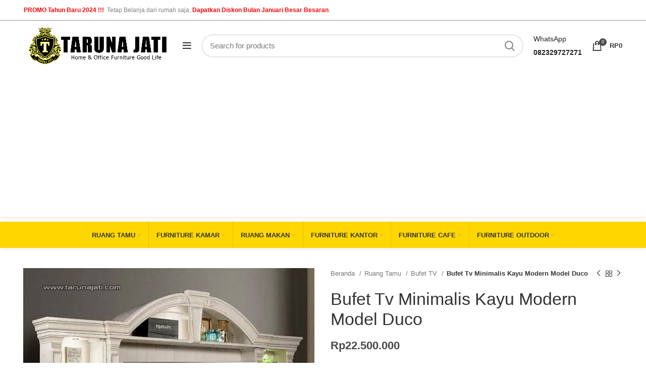

--- FILE ---
content_type: text/html; charset=UTF-8
request_url: https://www.tarunajati.com/produk/bufet-tv-minimalis-kayu-modern-model-duco/
body_size: 28057
content:
<!DOCTYPE html><html lang="id" prefix="og: https://ogp.me/ns#"><head>
 <script>(function(w,d,s,l,i){w[l]=w[l]||[];w[l].push({'gtm.start':
new Date().getTime(),event:'gtm.js'});var f=d.getElementsByTagName(s)[0],
j=d.createElement(s),dl=l!='dataLayer'?'&l='+l:'';j.async=true;j.src=
'https://www.googletagmanager.com/gtm.js?id='+i+dl;f.parentNode.insertBefore(j,f);
})(window,document,'script','dataLayer','GTM-TS4CVXDH');</script> <meta charset="UTF-8"><link rel="profile" href="http://gmpg.org/xfn/11"><link rel="pingback" href="https://www.tarunajati.com/xmlrpc.php"> <script>window.MSInputMethodContext && document.documentMode && document.write('<script src="https://www.tarunajati.com/wp-content/themes/woodmart/js/libs/ie11CustomProperties.min.js"><\/script>');</script> <title>Bufet Tv Minimalis Kayu Modern Model Duco 2025</title><meta name="description" content="Bufet Tv Minimalis Kayu Modern Model Duco adalah sebuah karya seni fungsional yang menggabungkan keanggunan desain modern dengan kepraktisan penyimpanan"/><meta name="robots" content="follow, index, max-snippet:-1, max-video-preview:-1, max-image-preview:large"/><link rel="canonical" href="https://www.tarunajati.com/produk/bufet-tv-minimalis-kayu-modern-model-duco/" /><meta property="og:locale" content="id_ID" /><meta property="og:type" content="product" /><meta property="og:title" content="Bufet Tv Minimalis Kayu Modern Model Duco 2025" /><meta property="og:description" content="Bufet Tv Minimalis Kayu Modern Model Duco adalah sebuah karya seni fungsional yang menggabungkan keanggunan desain modern dengan kepraktisan penyimpanan" /><meta property="og:url" content="https://www.tarunajati.com/produk/bufet-tv-minimalis-kayu-modern-model-duco/" /><meta property="og:site_name" content="www.tarunajati.com" /><meta property="og:updated_time" content="2023-09-14T09:08:56+07:00" /><meta property="fb:admins" content="425689534843568" /><meta property="og:image" content="https://www.tarunajati.com/wp-content/uploads/2023/09/Bufet-Tv-Minimalis-Kayu-Modern-Model-Duco.jpg" /><meta property="og:image:secure_url" content="https://www.tarunajati.com/wp-content/uploads/2023/09/Bufet-Tv-Minimalis-Kayu-Modern-Model-Duco.jpg" /><meta property="og:image:width" content="1080" /><meta property="og:image:height" content="1080" /><meta property="og:image:alt" content="Bufet Tv Minimalis Kayu Modern Model Duco" /><meta property="og:image:type" content="image/jpeg" /><meta property="product:brand" content="Bufet TV" /><meta property="product:price:amount" content="22500000" /><meta property="product:price:currency" content="IDR" /><meta property="product:availability" content="instock" /><meta name="twitter:card" content="summary_large_image" /><meta name="twitter:title" content="Bufet Tv Minimalis Kayu Modern Model Duco 2025" /><meta name="twitter:description" content="Bufet Tv Minimalis Kayu Modern Model Duco adalah sebuah karya seni fungsional yang menggabungkan keanggunan desain modern dengan kepraktisan penyimpanan" /><meta name="twitter:site" content="@https://twitter.com/TarunaFurniture" /><meta name="twitter:creator" content="@https://twitter.com/TarunaFurniture" /><meta name="twitter:image" content="https://www.tarunajati.com/wp-content/uploads/2023/09/Bufet-Tv-Minimalis-Kayu-Modern-Model-Duco.jpg" /><meta name="twitter:label1" content="Harga" /><meta name="twitter:data1" content="Rp22.500.000" /><meta name="twitter:label2" content="Ketersediaan" /><meta name="twitter:data2" content="Ada Persediaan" /> <script type="application/ld+json" class="rank-math-schema-pro">{"@context":"https://schema.org","@graph":[{"@type":["Organization","Person"],"@id":"https://www.tarunajati.com/#person","name":"Taruna Jati","url":"https://www.tarunajati.com","sameAs":["https://web.facebook.com/tarunajatifurniturejepara/","https://twitter.com/https://twitter.com/TarunaFurniture"],"email":"tarunajatifurniture@gmail.com","address":{"@type":"PostalAddress","streetAddress":"Desa Menganti RT12 RW03","addressLocality":"Jepara","addressRegion":"Jawa Tengah","postalCode":"59463","addressCountry":"Indonesia"},"logo":{"@type":"ImageObject","@id":"https://www.tarunajati.com/#logo","url":"https://www.tarunajati.com/wp-content/uploads/2021/06/taruna-jati-mebel-jepara-set-sofa-tamu-mewah-bandung.jpg","contentUrl":"https://www.tarunajati.com/wp-content/uploads/2021/06/taruna-jati-mebel-jepara-set-sofa-tamu-mewah-bandung.jpg","caption":"www.tarunajati.com","inLanguage":"id","width":"1200","height":"816"},"telephone":"082329727271","image":{"@id":"https://www.tarunajati.com/#logo"}},{"@type":"WebSite","@id":"https://www.tarunajati.com/#website","url":"https://www.tarunajati.com","name":"www.tarunajati.com","alternateName":"Taruna Jati Furniture Jepara","publisher":{"@id":"https://www.tarunajati.com/#person"},"inLanguage":"id"},{"@type":"ImageObject","@id":"https://www.tarunajati.com/wp-content/uploads/2023/09/Bufet-Tv-Minimalis-Kayu-Modern-Model-Duco.jpg","url":"https://www.tarunajati.com/wp-content/uploads/2023/09/Bufet-Tv-Minimalis-Kayu-Modern-Model-Duco.jpg","width":"1080","height":"1080","caption":"Bufet Tv Minimalis Kayu Modern Model Duco","inLanguage":"id"},{"@type":"BreadcrumbList","@id":"https://www.tarunajati.com/produk/bufet-tv-minimalis-kayu-modern-model-duco/#breadcrumb","itemListElement":[{"@type":"ListItem","position":"1","item":{"@id":"https://www.tarunajati.com","name":"Home"}},{"@type":"ListItem","position":"2","item":{"@id":"https://www.tarunajati.com/kategori-produk/ruang-tamu/bufet-tv/","name":"Bufet TV"}},{"@type":"ListItem","position":"3","item":{"@id":"https://www.tarunajati.com/produk/bufet-tv-minimalis-kayu-modern-model-duco/","name":"Bufet Tv Minimalis Kayu Modern Model Duco"}}]},{"@type":"ItemPage","@id":"https://www.tarunajati.com/produk/bufet-tv-minimalis-kayu-modern-model-duco/#webpage","url":"https://www.tarunajati.com/produk/bufet-tv-minimalis-kayu-modern-model-duco/","name":"Bufet Tv Minimalis Kayu Modern Model Duco 2025","datePublished":"2023-09-14T09:08:53+07:00","dateModified":"2023-09-14T09:08:56+07:00","isPartOf":{"@id":"https://www.tarunajati.com/#website"},"primaryImageOfPage":{"@id":"https://www.tarunajati.com/wp-content/uploads/2023/09/Bufet-Tv-Minimalis-Kayu-Modern-Model-Duco.jpg"},"inLanguage":"id","breadcrumb":{"@id":"https://www.tarunajati.com/produk/bufet-tv-minimalis-kayu-modern-model-duco/#breadcrumb"}},{"@type":"Product","brand":{"@type":"Brand","name":"Bufet TV"},"name":"Bufet Tv Minimalis Kayu Modern Model Duco 2025","description":"Bufet Tv Minimalis Kayu Modern Model Duco adalah sebuah karya seni fungsional yang menggabungkan keanggunan desain modern dengan kepraktisan penyimpanan","category":"Ruang Tamu &gt; Bufet TV","mainEntityOfPage":{"@id":"https://www.tarunajati.com/produk/bufet-tv-minimalis-kayu-modern-model-duco/#webpage"},"offers":{"@type":"Offer","price":"22500000","priceCurrency":"IDR","priceValidUntil":"2027-12-31","availability":"https://schema.org/InStock","itemCondition":"NewCondition","url":"https://www.tarunajati.com/produk/bufet-tv-minimalis-kayu-modern-model-duco/","seller":{"@type":"Person","@id":"https://www.tarunajati.com/","name":"www.tarunajati.com","url":"https://www.tarunajati.com"}},"@id":"https://www.tarunajati.com/produk/bufet-tv-minimalis-kayu-modern-model-duco/#richSnippet","image":{"@id":"https://www.tarunajati.com/wp-content/uploads/2023/09/Bufet-Tv-Minimalis-Kayu-Modern-Model-Duco.jpg"}}]}</script> <link rel='dns-prefetch' href='//fonts.googleapis.com' /><link rel="alternate" type="application/rss+xml" title="Tarunajati.com - Jual Mebel Jepara Model Minimalis Mewah Ukir Terbaru &raquo; Feed" href="https://www.tarunajati.com/feed/" /><link rel="alternate" type="application/rss+xml" title="Tarunajati.com - Jual Mebel Jepara Model Minimalis Mewah Ukir Terbaru &raquo; Umpan Komentar" href="https://www.tarunajati.com/comments/feed/" /><link rel="alternate" title="oEmbed (JSON)" type="application/json+oembed" href="https://www.tarunajati.com/wp-json/oembed/1.0/embed?url=https%3A%2F%2Fwww.tarunajati.com%2Fproduk%2Fbufet-tv-minimalis-kayu-modern-model-duco%2F" /><link rel="alternate" title="oEmbed (XML)" type="text/xml+oembed" href="https://www.tarunajati.com/wp-json/oembed/1.0/embed?url=https%3A%2F%2Fwww.tarunajati.com%2Fproduk%2Fbufet-tv-minimalis-kayu-modern-model-duco%2F&#038;format=xml" /><style id='wp-img-auto-sizes-contain-inline-css' type='text/css'>img:is([sizes=auto i],[sizes^="auto," i]){contain-intrinsic-size:3000px 1500px}
/*# sourceURL=wp-img-auto-sizes-contain-inline-css */</style><link data-optimized="2" rel="stylesheet" href="https://www.tarunajati.com/wp-content/litespeed/css/cd8cba7369e5fd6d6b55bde8d056c88e.css?ver=50af8" /><style id='global-styles-inline-css' type='text/css'>:root{--wp--preset--aspect-ratio--square: 1;--wp--preset--aspect-ratio--4-3: 4/3;--wp--preset--aspect-ratio--3-4: 3/4;--wp--preset--aspect-ratio--3-2: 3/2;--wp--preset--aspect-ratio--2-3: 2/3;--wp--preset--aspect-ratio--16-9: 16/9;--wp--preset--aspect-ratio--9-16: 9/16;--wp--preset--color--black: #000000;--wp--preset--color--cyan-bluish-gray: #abb8c3;--wp--preset--color--white: #ffffff;--wp--preset--color--pale-pink: #f78da7;--wp--preset--color--vivid-red: #cf2e2e;--wp--preset--color--luminous-vivid-orange: #ff6900;--wp--preset--color--luminous-vivid-amber: #fcb900;--wp--preset--color--light-green-cyan: #7bdcb5;--wp--preset--color--vivid-green-cyan: #00d084;--wp--preset--color--pale-cyan-blue: #8ed1fc;--wp--preset--color--vivid-cyan-blue: #0693e3;--wp--preset--color--vivid-purple: #9b51e0;--wp--preset--gradient--vivid-cyan-blue-to-vivid-purple: linear-gradient(135deg,rgb(6,147,227) 0%,rgb(155,81,224) 100%);--wp--preset--gradient--light-green-cyan-to-vivid-green-cyan: linear-gradient(135deg,rgb(122,220,180) 0%,rgb(0,208,130) 100%);--wp--preset--gradient--luminous-vivid-amber-to-luminous-vivid-orange: linear-gradient(135deg,rgb(252,185,0) 0%,rgb(255,105,0) 100%);--wp--preset--gradient--luminous-vivid-orange-to-vivid-red: linear-gradient(135deg,rgb(255,105,0) 0%,rgb(207,46,46) 100%);--wp--preset--gradient--very-light-gray-to-cyan-bluish-gray: linear-gradient(135deg,rgb(238,238,238) 0%,rgb(169,184,195) 100%);--wp--preset--gradient--cool-to-warm-spectrum: linear-gradient(135deg,rgb(74,234,220) 0%,rgb(151,120,209) 20%,rgb(207,42,186) 40%,rgb(238,44,130) 60%,rgb(251,105,98) 80%,rgb(254,248,76) 100%);--wp--preset--gradient--blush-light-purple: linear-gradient(135deg,rgb(255,206,236) 0%,rgb(152,150,240) 100%);--wp--preset--gradient--blush-bordeaux: linear-gradient(135deg,rgb(254,205,165) 0%,rgb(254,45,45) 50%,rgb(107,0,62) 100%);--wp--preset--gradient--luminous-dusk: linear-gradient(135deg,rgb(255,203,112) 0%,rgb(199,81,192) 50%,rgb(65,88,208) 100%);--wp--preset--gradient--pale-ocean: linear-gradient(135deg,rgb(255,245,203) 0%,rgb(182,227,212) 50%,rgb(51,167,181) 100%);--wp--preset--gradient--electric-grass: linear-gradient(135deg,rgb(202,248,128) 0%,rgb(113,206,126) 100%);--wp--preset--gradient--midnight: linear-gradient(135deg,rgb(2,3,129) 0%,rgb(40,116,252) 100%);--wp--preset--font-size--small: 13px;--wp--preset--font-size--medium: 20px;--wp--preset--font-size--large: 36px;--wp--preset--font-size--x-large: 42px;--wp--preset--spacing--20: 0.44rem;--wp--preset--spacing--30: 0.67rem;--wp--preset--spacing--40: 1rem;--wp--preset--spacing--50: 1.5rem;--wp--preset--spacing--60: 2.25rem;--wp--preset--spacing--70: 3.38rem;--wp--preset--spacing--80: 5.06rem;--wp--preset--shadow--natural: 6px 6px 9px rgba(0, 0, 0, 0.2);--wp--preset--shadow--deep: 12px 12px 50px rgba(0, 0, 0, 0.4);--wp--preset--shadow--sharp: 6px 6px 0px rgba(0, 0, 0, 0.2);--wp--preset--shadow--outlined: 6px 6px 0px -3px rgb(255, 255, 255), 6px 6px rgb(0, 0, 0);--wp--preset--shadow--crisp: 6px 6px 0px rgb(0, 0, 0);}:where(.is-layout-flex){gap: 0.5em;}:where(.is-layout-grid){gap: 0.5em;}body .is-layout-flex{display: flex;}.is-layout-flex{flex-wrap: wrap;align-items: center;}.is-layout-flex > :is(*, div){margin: 0;}body .is-layout-grid{display: grid;}.is-layout-grid > :is(*, div){margin: 0;}:where(.wp-block-columns.is-layout-flex){gap: 2em;}:where(.wp-block-columns.is-layout-grid){gap: 2em;}:where(.wp-block-post-template.is-layout-flex){gap: 1.25em;}:where(.wp-block-post-template.is-layout-grid){gap: 1.25em;}.has-black-color{color: var(--wp--preset--color--black) !important;}.has-cyan-bluish-gray-color{color: var(--wp--preset--color--cyan-bluish-gray) !important;}.has-white-color{color: var(--wp--preset--color--white) !important;}.has-pale-pink-color{color: var(--wp--preset--color--pale-pink) !important;}.has-vivid-red-color{color: var(--wp--preset--color--vivid-red) !important;}.has-luminous-vivid-orange-color{color: var(--wp--preset--color--luminous-vivid-orange) !important;}.has-luminous-vivid-amber-color{color: var(--wp--preset--color--luminous-vivid-amber) !important;}.has-light-green-cyan-color{color: var(--wp--preset--color--light-green-cyan) !important;}.has-vivid-green-cyan-color{color: var(--wp--preset--color--vivid-green-cyan) !important;}.has-pale-cyan-blue-color{color: var(--wp--preset--color--pale-cyan-blue) !important;}.has-vivid-cyan-blue-color{color: var(--wp--preset--color--vivid-cyan-blue) !important;}.has-vivid-purple-color{color: var(--wp--preset--color--vivid-purple) !important;}.has-black-background-color{background-color: var(--wp--preset--color--black) !important;}.has-cyan-bluish-gray-background-color{background-color: var(--wp--preset--color--cyan-bluish-gray) !important;}.has-white-background-color{background-color: var(--wp--preset--color--white) !important;}.has-pale-pink-background-color{background-color: var(--wp--preset--color--pale-pink) !important;}.has-vivid-red-background-color{background-color: var(--wp--preset--color--vivid-red) !important;}.has-luminous-vivid-orange-background-color{background-color: var(--wp--preset--color--luminous-vivid-orange) !important;}.has-luminous-vivid-amber-background-color{background-color: var(--wp--preset--color--luminous-vivid-amber) !important;}.has-light-green-cyan-background-color{background-color: var(--wp--preset--color--light-green-cyan) !important;}.has-vivid-green-cyan-background-color{background-color: var(--wp--preset--color--vivid-green-cyan) !important;}.has-pale-cyan-blue-background-color{background-color: var(--wp--preset--color--pale-cyan-blue) !important;}.has-vivid-cyan-blue-background-color{background-color: var(--wp--preset--color--vivid-cyan-blue) !important;}.has-vivid-purple-background-color{background-color: var(--wp--preset--color--vivid-purple) !important;}.has-black-border-color{border-color: var(--wp--preset--color--black) !important;}.has-cyan-bluish-gray-border-color{border-color: var(--wp--preset--color--cyan-bluish-gray) !important;}.has-white-border-color{border-color: var(--wp--preset--color--white) !important;}.has-pale-pink-border-color{border-color: var(--wp--preset--color--pale-pink) !important;}.has-vivid-red-border-color{border-color: var(--wp--preset--color--vivid-red) !important;}.has-luminous-vivid-orange-border-color{border-color: var(--wp--preset--color--luminous-vivid-orange) !important;}.has-luminous-vivid-amber-border-color{border-color: var(--wp--preset--color--luminous-vivid-amber) !important;}.has-light-green-cyan-border-color{border-color: var(--wp--preset--color--light-green-cyan) !important;}.has-vivid-green-cyan-border-color{border-color: var(--wp--preset--color--vivid-green-cyan) !important;}.has-pale-cyan-blue-border-color{border-color: var(--wp--preset--color--pale-cyan-blue) !important;}.has-vivid-cyan-blue-border-color{border-color: var(--wp--preset--color--vivid-cyan-blue) !important;}.has-vivid-purple-border-color{border-color: var(--wp--preset--color--vivid-purple) !important;}.has-vivid-cyan-blue-to-vivid-purple-gradient-background{background: var(--wp--preset--gradient--vivid-cyan-blue-to-vivid-purple) !important;}.has-light-green-cyan-to-vivid-green-cyan-gradient-background{background: var(--wp--preset--gradient--light-green-cyan-to-vivid-green-cyan) !important;}.has-luminous-vivid-amber-to-luminous-vivid-orange-gradient-background{background: var(--wp--preset--gradient--luminous-vivid-amber-to-luminous-vivid-orange) !important;}.has-luminous-vivid-orange-to-vivid-red-gradient-background{background: var(--wp--preset--gradient--luminous-vivid-orange-to-vivid-red) !important;}.has-very-light-gray-to-cyan-bluish-gray-gradient-background{background: var(--wp--preset--gradient--very-light-gray-to-cyan-bluish-gray) !important;}.has-cool-to-warm-spectrum-gradient-background{background: var(--wp--preset--gradient--cool-to-warm-spectrum) !important;}.has-blush-light-purple-gradient-background{background: var(--wp--preset--gradient--blush-light-purple) !important;}.has-blush-bordeaux-gradient-background{background: var(--wp--preset--gradient--blush-bordeaux) !important;}.has-luminous-dusk-gradient-background{background: var(--wp--preset--gradient--luminous-dusk) !important;}.has-pale-ocean-gradient-background{background: var(--wp--preset--gradient--pale-ocean) !important;}.has-electric-grass-gradient-background{background: var(--wp--preset--gradient--electric-grass) !important;}.has-midnight-gradient-background{background: var(--wp--preset--gradient--midnight) !important;}.has-small-font-size{font-size: var(--wp--preset--font-size--small) !important;}.has-medium-font-size{font-size: var(--wp--preset--font-size--medium) !important;}.has-large-font-size{font-size: var(--wp--preset--font-size--large) !important;}.has-x-large-font-size{font-size: var(--wp--preset--font-size--x-large) !important;}
/*# sourceURL=global-styles-inline-css */</style><style id='classic-theme-styles-inline-css' type='text/css'>/*! This file is auto-generated */
.wp-block-button__link{color:#fff;background-color:#32373c;border-radius:9999px;box-shadow:none;text-decoration:none;padding:calc(.667em + 2px) calc(1.333em + 2px);font-size:1.125em}.wp-block-file__button{background:#32373c;color:#fff;text-decoration:none}
/*# sourceURL=/wp-includes/css/classic-themes.min.css */</style><style id='woocommerce-inline-inline-css' type='text/css'>.woocommerce form .form-row .required { visibility: visible; }
/*# sourceURL=woocommerce-inline-inline-css */</style><link rel="preconnect" href="https://fonts.gstatic.com/" crossorigin><script type="text/javascript" src="https://www.tarunajati.com/wp-includes/js/jquery/jquery.min.js?ver=3.7.1" id="jquery-core-js"></script> <script type="text/javascript" id="wc-single-product-js-extra">/*  */
var wc_single_product_params = {"i18n_required_rating_text":"Silakan pilih rating","i18n_rating_options":["1 bintang dari 5","2 bintang dari 5","3 bintang dari 5","4 bintang dari 5","5 bintang dari 5"],"i18n_product_gallery_trigger_text":"Lihat galeri gambar layar penuh","review_rating_required":"yes","flexslider":{"rtl":false,"animation":"slide","smoothHeight":true,"directionNav":false,"controlNav":"thumbnails","slideshow":false,"animationSpeed":500,"animationLoop":false,"allowOneSlide":false},"zoom_enabled":"","zoom_options":[],"photoswipe_enabled":"","photoswipe_options":{"shareEl":false,"closeOnScroll":false,"history":false,"hideAnimationDuration":0,"showAnimationDuration":0},"flexslider_enabled":""};
//# sourceURL=wc-single-product-js-extra
/*  */</script> <script type="text/javascript" id="woocommerce-js-extra">/*  */
var woocommerce_params = {"ajax_url":"/wp-admin/admin-ajax.php","wc_ajax_url":"/?wc-ajax=%%endpoint%%","i18n_password_show":"Tampilkan kata sandi","i18n_password_hide":"Sembunyikan kata sandi"};
//# sourceURL=woocommerce-js-extra
/*  */</script> <link rel="https://api.w.org/" href="https://www.tarunajati.com/wp-json/" /><link rel="alternate" title="JSON" type="application/json" href="https://www.tarunajati.com/wp-json/wp/v2/product/19970" /><link rel="EditURI" type="application/rsd+xml" title="RSD" href="https://www.tarunajati.com/xmlrpc.php?rsd" /><meta name="generator" content="WordPress 6.9" /><link rel='shortlink' href='https://www.tarunajati.com/?p=19970' />
 <script async src="https://www.googletagmanager.com/gtag/js?id=G-XP6GQY21LB"></script> <script>window.dataLayer = window.dataLayer || [];
  function gtag(){dataLayer.push(arguments);}
  gtag('js', new Date());

  gtag('config', 'G-XP6GQY21LB');</script>  <script async src="https://www.googletagmanager.com/gtag/js?id=UA-157973513-2"></script> <script>window.dataLayer = window.dataLayer || [];
  function gtag(){dataLayer.push(arguments);}
  gtag('js', new Date());
  gtag('config', 'UA-157973513-2');</script> <script async src="https://pagead2.googlesyndication.com/pagead/js/adsbygoogle.js?client=ca-pub-2258381917404224"
     crossorigin="anonymous"></script> <meta name="google-site-verification" content="YElYavz-nDa-SNKr1ZD-_cVARzQwkJqDl1teKZMhC6U" /><meta name="google-site-verification" content="84_bV5rsmLVi76waBGqRv3R39hosLPjV9vFyV1QM-U0" /><meta name="p:domain_verify" content="79e1e6d18649b99e266a2a54a46ce474"/> <script async type="application/javascript"
        src="https://news.google.com/swg/js/v1/swg-basic.js"></script> <script>(self.SWG_BASIC = self.SWG_BASIC || []).push( basicSubscriptions => {
    basicSubscriptions.init({
      type: "NewsArticle",
      isPartOfType: ["Product"],
      isPartOfProductId: "CAowluKoCw:openaccess",
      clientOptions: { theme: "light", lang: "id" },
    });
  });</script> <script type="application/ld+json">{
	  "@context": "https://schema.org/",
	  "@type": "Book",
	  "name": "Artikel www.tarunajati.com/",
	  "aggregateRating": {
		"@type": "AggregateRating",
		"ratingValue": "5",
		"ratingCount": "1100",
		"bestRating": "5",
		"worstRating": "1"
	  }
	}</script> <meta name="theme-color" content="rgb(255,215,0)"><meta name="viewport" content="width=device-width, initial-scale=1.0, maximum-scale=1.0, user-scalable=no">
<noscript><style>.woocommerce-product-gallery{ opacity: 1 !important; }</style></noscript><meta name="generator" content="Elementor 3.14.1; features: e_dom_optimization, a11y_improvements, additional_custom_breakpoints; settings: css_print_method-external, google_font-enabled, font_display-swap"><link rel="icon" href="https://www.tarunajati.com/wp-content/uploads/2022/08/Icon-header-tarunajati-com-fix-150x150.png" sizes="32x32" /><link rel="icon" href="https://www.tarunajati.com/wp-content/uploads/2022/08/Icon-header-tarunajati-com-fix.png" sizes="192x192" /><link rel="apple-touch-icon" href="https://www.tarunajati.com/wp-content/uploads/2022/08/Icon-header-tarunajati-com-fix.png" /><meta name="msapplication-TileImage" content="https://www.tarunajati.com/wp-content/uploads/2022/08/Icon-header-tarunajati-com-fix.png" /><style></style></head><noscript><iframe src="https://www.googletagmanager.com/ns.html?id=GTM-TS4CVXDH"
height="0" width="0" style="display:none;visibility:hidden"></iframe></noscript><body class="wp-singular product-template-default single single-product postid-19970 wp-theme-woodmart theme-woodmart woocommerce woocommerce-page woocommerce-no-js wrapper-full-width  woodmart-product-design-default categories-accordion-on woodmart-archive-shop woodmart-ajax-shop-on offcanvas-sidebar-mobile offcanvas-sidebar-tablet sticky-toolbar-on elementor-default elementor-kit-1851"> <script type="text/javascript" id="wd-flicker-fix">// Flicker fix.</script> <div class="website-wrapper"><header class="whb-header whb-full-width whb-sticky-shadow whb-scroll-stick whb-sticky-real"><div class="whb-main-header"><div class="whb-row whb-top-bar whb-not-sticky-row whb-with-bg whb-border-fullwidth whb-color-light whb-flex-flex-middle"><div class="container"><div class="whb-flex-row whb-top-bar-inner"><div class="whb-column whb-col-left whb-visible-lg"><div class="wd-header-text set-cont-mb-s reset-last-child  wd-inline"><strong><span style="color: #ff0000;">PROMO Tahun Baru 2024 !!!</span>  </strong><span style="color: #808080;">Tetap Belanja dari rumah saja, <strong><span style="color: #ff0000;">Dapatkan Diskon Bulan Januari Besar Besaran</span></strong>.</span></div></div><div class="whb-column whb-col-center whb-visible-lg whb-empty-column"></div><div class="whb-column whb-col-right whb-visible-lg"><div class="wd-header-divider wd-full-height "></div><div class="wd-header-nav wd-header-secondary-nav text-right wd-full-height" role="navigation"></div><div class="wd-header-divider wd-full-height "></div></div><div class="whb-column whb-col-mobile whb-hidden-lg"><div class="wd-social-icons icons-design-default icons-size- color-scheme-light social-follow social-form-circle text-center"></div><div class="wd-header-text set-cont-mb-s reset-last-child "><div class="whb-column whb-col-left whb-visible-lg"><div class="wd-header-text set-cont-mb-s reset-last-child  whb-text-element"><span style="color: #ff0000;">HARI KEMERDEKAAN INDONESIA..!</span> Tetap Belanja dari rumah saja, <span style="color: #ff0000;">MERDEKA.</span></div></div></div></div></div></div></div><div class="whb-row whb-general-header whb-not-sticky-row whb-without-bg whb-without-border whb-color-dark whb-flex-flex-middle whb-with-shadow"><div class="container"><div class="whb-flex-row whb-general-header-inner"><div class="whb-column whb-col-left whb-visible-lg"><div class="site-logo">
<a href="https://www.tarunajati.com/" class="wd-logo wd-main-logo" rel="home">
<img data-lazyloaded="1" src="[data-uri]" width="1751" height="483" data-src="https://www.tarunajati.com/wp-content/uploads/2022/08/New-icon-tarunajati-com-2022-Fix.png" class="attachment-full size-full" alt="New icon tarunajati com 2022 Fix" style="max-width:295px;" decoding="async" data-srcset="https://www.tarunajati.com/wp-content/uploads/2022/08/New-icon-tarunajati-com-2022-Fix.png 1751w, https://www.tarunajati.com/wp-content/uploads/2022/08/New-icon-tarunajati-com-2022-Fix-300x83.png 300w, https://www.tarunajati.com/wp-content/uploads/2022/08/New-icon-tarunajati-com-2022-Fix-150x41.png 150w, https://www.tarunajati.com/wp-content/uploads/2022/08/New-icon-tarunajati-com-2022-Fix-600x166.png 600w, https://www.tarunajati.com/wp-content/uploads/2022/08/New-icon-tarunajati-com-2022-Fix-64x18.png 64w, https://www.tarunajati.com/wp-content/uploads/2022/08/New-icon-tarunajati-com-2022-Fix-1024x282.png 1024w, https://www.tarunajati.com/wp-content/uploads/2022/08/New-icon-tarunajati-com-2022-Fix-768x212.png 768w, https://www.tarunajati.com/wp-content/uploads/2022/08/New-icon-tarunajati-com-2022-Fix-1536x424.png 1536w, https://www.tarunajati.com/wp-content/uploads/2022/08/elementor/thumbs/New-icon-tarunajati-com-2022-Fix-pt8xnxd2ijht4kjc92chi16tm5ipgwqjtw12h3zz8m.png 200w" data-sizes="(max-width: 1751px) 100vw, 1751px" /><noscript><img width="1751" height="483" src="https://www.tarunajati.com/wp-content/uploads/2022/08/New-icon-tarunajati-com-2022-Fix.png" class="attachment-full size-full" alt="New icon tarunajati com 2022 Fix" style="max-width:295px;" decoding="async" srcset="https://www.tarunajati.com/wp-content/uploads/2022/08/New-icon-tarunajati-com-2022-Fix.png 1751w, https://www.tarunajati.com/wp-content/uploads/2022/08/New-icon-tarunajati-com-2022-Fix-300x83.png 300w, https://www.tarunajati.com/wp-content/uploads/2022/08/New-icon-tarunajati-com-2022-Fix-150x41.png 150w, https://www.tarunajati.com/wp-content/uploads/2022/08/New-icon-tarunajati-com-2022-Fix-600x166.png 600w, https://www.tarunajati.com/wp-content/uploads/2022/08/New-icon-tarunajati-com-2022-Fix-64x18.png 64w, https://www.tarunajati.com/wp-content/uploads/2022/08/New-icon-tarunajati-com-2022-Fix-1024x282.png 1024w, https://www.tarunajati.com/wp-content/uploads/2022/08/New-icon-tarunajati-com-2022-Fix-768x212.png 768w, https://www.tarunajati.com/wp-content/uploads/2022/08/New-icon-tarunajati-com-2022-Fix-1536x424.png 1536w, https://www.tarunajati.com/wp-content/uploads/2022/08/elementor/thumbs/New-icon-tarunajati-com-2022-Fix-pt8xnxd2ijht4kjc92chi16tm5ipgwqjtw12h3zz8m.png 200w" sizes="(max-width: 1751px) 100vw, 1751px" /></noscript>	</a></div><div class="wd-tools-element wd-header-mobile-nav wd-style-icon">
<a href="#" rel="nofollow">
<span class="wd-tools-icon">
</span>
<span class="wd-tools-text">Menu</span>
</a></div></div><div class="whb-column whb-col-center whb-visible-lg"><div class="wd-search-form wd-header-search-form"><form role="search" method="get" class="searchform  wd-style-default" action="https://www.tarunajati.com/" >
<input type="text" class="s" placeholder="Search for products" value="" name="s" aria-label="Search" title="Search for products" />
<input type="hidden" name="post_type" value="product">
<button type="submit" class="searchsubmit">
<span>
Search						</span>
</button></form></div></div><div class="whb-column whb-col-right whb-visible-lg"><div class="wd-header-text set-cont-mb-s reset-last-child "><label>WhatsApp</label><label><strong>082329727271</strong></label></div><div class="wd-header-cart wd-tools-element wd-design-2 cart-widget-opener">
<a href="https://www.tarunajati.com/cart/" title="Shopping cart">
<span class="wd-tools-icon wd-icon-alt">
<span class="wd-cart-number">0 <span>items</span></span>
</span>
<span class="wd-tools-text">
<span class="subtotal-divider">/</span>
<span class="wd-cart-subtotal"><span class="woocommerce-Price-amount amount"><bdi><span class="woocommerce-Price-currencySymbol">Rp</span>0</bdi></span></span>
</span>
</a></div></div><div class="whb-column whb-mobile-left whb-hidden-lg"><div class="wd-tools-element wd-header-mobile-nav wd-style-text">
<a href="#" rel="nofollow">
<span class="wd-tools-icon">
</span>
<span class="wd-tools-text">Menu</span>
</a></div></div><div class="whb-column whb-mobile-center whb-hidden-lg"><div class="site-logo">
<a href="https://www.tarunajati.com/" class="wd-logo wd-main-logo" rel="home">
<img data-lazyloaded="1" src="[data-uri]" data-src="https://www.tarunajati.com/wp-content/uploads/2022/08/New-icon-tarunajati-com-2022-Fix.png" alt="Tarunajati.com - Jual Mebel Jepara Model Minimalis Mewah Ukir Terbaru" style="max-width: 179px;" /><noscript><img src="https://www.tarunajati.com/wp-content/uploads/2022/08/New-icon-tarunajati-com-2022-Fix.png" alt="Tarunajati.com - Jual Mebel Jepara Model Minimalis Mewah Ukir Terbaru" style="max-width: 179px;" /></noscript>	</a></div></div><div class="whb-column whb-mobile-right whb-hidden-lg"><div class="wd-header-cart wd-tools-element wd-design-5 cart-widget-opener">
<a href="https://www.tarunajati.com/cart/" title="Shopping cart">
<span class="wd-tools-icon wd-icon-alt">
<span class="wd-cart-number">0 <span>items</span></span>
</span>
<span class="wd-tools-text">
<span class="subtotal-divider">/</span>
<span class="wd-cart-subtotal"><span class="woocommerce-Price-amount amount"><bdi><span class="woocommerce-Price-currencySymbol">Rp</span>0</bdi></span></span>
</span>
</a></div></div></div></div></div><div class="whb-row whb-header-bottom whb-sticky-row whb-with-bg whb-without-border whb-color-dark whb-flex-flex-middle whb-hidden-mobile whb-with-shadow"><div class="container"><div class="whb-flex-row whb-header-bottom-inner"><div class="whb-column whb-col-left whb-visible-lg whb-empty-column"></div><div class="whb-column whb-col-center whb-visible-lg"><div class="wd-header-nav wd-header-main-nav text-center wd-full-height" role="navigation"><ul id="menu-kategori" class="menu wd-nav wd-nav-main wd-style-bordered wd-gap-m"><li id="menu-item-3963" class="menu-item menu-item-type-custom menu-item-object-custom menu-item-has-children menu-item-3963 item-level-0 menu-simple-dropdown wd-event-hover" ><a href="https://www.tarunajati.com/kategori-produk/ruang-tamu/" class="woodmart-nav-link"><span class="nav-link-text">Ruang Tamu</span></a><div class="color-scheme-dark wd-design-default wd-dropdown-menu wd-dropdown"><div class="container"><ul class="wd-sub-menu color-scheme-dark"><li id="menu-item-4012" class="menu-item menu-item-type-custom menu-item-object-custom menu-item-4012 item-level-1" ><a href="https://www.tarunajati.com/kategori-produk/ruang-tamu/bufet-tv/" class="woodmart-nav-link">Bufet TV</a></li><li id="menu-item-4013" class="menu-item menu-item-type-custom menu-item-object-custom menu-item-4013 item-level-1" ><a href="https://www.tarunajati.com/kategori-produk/ruang-tamu/kursi-goyang/" class="woodmart-nav-link">Kursi Goyang</a></li><li id="menu-item-4014" class="menu-item menu-item-type-custom menu-item-object-custom menu-item-4014 item-level-1" ><a href="https://www.tarunajati.com/kategori-produk/ruang-tamu/kursi-malas/" class="woodmart-nav-link">Kursi Malas</a></li><li id="menu-item-4016" class="menu-item menu-item-type-custom menu-item-object-custom menu-item-4016 item-level-1" ><a href="https://www.tarunajati.com/kategori-produk/ruang-tamu/kursi-tamu/" class="woodmart-nav-link">Kursi Tamu</a></li><li id="menu-item-4017" class="menu-item menu-item-type-custom menu-item-object-custom menu-item-4017 item-level-1" ><a href="https://www.tarunajati.com/kategori-produk/ruang-tamu/lemari-jam-hias/" class="woodmart-nav-link">Lemari Jam Hias</a></li><li id="menu-item-4153" class="menu-item menu-item-type-custom menu-item-object-custom menu-item-4153 item-level-1" ><a href="https://www.tarunajati.com/kategori-produk/ruang-tamu/lemari-pajangan/" class="woodmart-nav-link">Lemari Pajangan</a></li><li id="menu-item-4154" class="menu-item menu-item-type-custom menu-item-object-custom menu-item-4154 item-level-1" ><a href="https://www.tarunajati.com/kategori-produk/ruang-tamu/lemari-pembatas-ruangan/" class="woodmart-nav-link">Lemari Pembatas Ruangan</a></li><li id="menu-item-4155" class="menu-item menu-item-type-custom menu-item-object-custom menu-item-4155 item-level-1" ><a href="https://www.tarunajati.com/kategori-produk/ruang-tamu/meja-tv/" class="woodmart-nav-link">Meja TV</a></li></ul></div></div></li><li id="menu-item-3958" class="menu-item menu-item-type-custom menu-item-object-custom menu-item-has-children menu-item-3958 item-level-0 menu-simple-dropdown wd-event-hover" ><a href="https://www.tarunajati.com/kategori-produk/furniture-kamar/" class="woodmart-nav-link"><span class="nav-link-text">Furniture Kamar</span></a><div class="color-scheme-dark wd-design-default wd-dropdown-menu wd-dropdown"><div class="container"><ul class="wd-sub-menu color-scheme-dark"><li id="menu-item-4018" class="menu-item menu-item-type-custom menu-item-object-custom menu-item-4018 item-level-1" ><a href="https://www.tarunajati.com/kategori-produk/furniture-kamar/kamar-set/" class="woodmart-nav-link">Kamar Set</a></li><li id="menu-item-4019" class="menu-item menu-item-type-custom menu-item-object-custom menu-item-4019 item-level-1" ><a href="https://www.tarunajati.com/kategori-produk/furniture-kamar/lemari-pakaian/" class="woodmart-nav-link">Lemari Pakaian</a></li><li id="menu-item-4020" class="menu-item menu-item-type-custom menu-item-object-custom menu-item-4020 item-level-1" ><a href="https://www.tarunajati.com/kategori-produk/furniture-kamar/meja-rias/" class="woodmart-nav-link">Meja Rias</a></li><li id="menu-item-4021" class="menu-item menu-item-type-custom menu-item-object-custom menu-item-4021 item-level-1" ><a href="https://www.tarunajati.com/kategori-produk/furniture-kamar/nakas/" class="woodmart-nav-link">Nakas</a></li><li id="menu-item-4022" class="menu-item menu-item-type-custom menu-item-object-custom menu-item-4022 item-level-1" ><a href="https://www.tarunajati.com/kategori-produk/furniture-kamar/rak-sepatu/" class="woodmart-nav-link">Rak Sepatu</a></li><li id="menu-item-4023" class="menu-item menu-item-type-custom menu-item-object-custom menu-item-4023 item-level-1" ><a href="https://www.tarunajati.com/kategori-produk/furniture-kamar/tempat-tidur/" class="woodmart-nav-link">Tempat Tidur</a></li></ul></div></div></li><li id="menu-item-3962" class="menu-item menu-item-type-custom menu-item-object-custom menu-item-has-children menu-item-3962 item-level-0 menu-simple-dropdown wd-event-hover" ><a href="https://www.tarunajati.com/kategori-produk/ruang-makan/" class="woodmart-nav-link"><span class="nav-link-text">Ruang Makan</span></a><div class="color-scheme-dark wd-design-default wd-dropdown-menu wd-dropdown"><div class="container"><ul class="wd-sub-menu color-scheme-dark"><li id="menu-item-4024" class="menu-item menu-item-type-custom menu-item-object-custom menu-item-4024 item-level-1" ><a href="https://www.tarunajati.com/kategori-produk/ruang-makan/kursi-makan/" class="woodmart-nav-link">Kursi Makan</a></li><li id="menu-item-4025" class="menu-item menu-item-type-custom menu-item-object-custom menu-item-4025 item-level-1" ><a href="https://www.tarunajati.com/kategori-produk/ruang-makan/lemari-dapur/" class="woodmart-nav-link">Lemari Dapur</a></li><li id="menu-item-4026" class="menu-item menu-item-type-custom menu-item-object-custom menu-item-4026 item-level-1" ><a href="https://www.tarunajati.com/kategori-produk/ruang-makan/meja-dorong/" class="woodmart-nav-link">Meja Dorong</a></li><li id="menu-item-4027" class="menu-item menu-item-type-custom menu-item-object-custom menu-item-4027 item-level-1" ><a href="https://www.tarunajati.com/kategori-produk/ruang-makan/meja-makan/" class="woodmart-nav-link">Meja Makan</a></li><li id="menu-item-4028" class="menu-item menu-item-type-custom menu-item-object-custom menu-item-4028 item-level-1" ><a href="https://www.tarunajati.com/kategori-produk/ruang-makan/set-meja-makan-mewah/" class="woodmart-nav-link">Set Meja Makan Mewah</a></li></ul></div></div></li><li id="menu-item-3960" class="menu-item menu-item-type-custom menu-item-object-custom menu-item-has-children menu-item-3960 item-level-0 menu-simple-dropdown wd-event-hover" ><a href="https://www.tarunajati.com/kategori-produk/furniture-kantor/" class="woodmart-nav-link"><span class="nav-link-text">Furniture Kantor</span></a><div class="color-scheme-dark wd-design-default wd-dropdown-menu wd-dropdown"><div class="container"><ul class="wd-sub-menu color-scheme-dark"><li id="menu-item-4029" class="menu-item menu-item-type-custom menu-item-object-custom menu-item-4029 item-level-1" ><a href="https://www.tarunajati.com/kategori-produk/furniture-kantor/kursi-kantor/" class="woodmart-nav-link">Kursi Kantor</a></li><li id="menu-item-4030" class="menu-item menu-item-type-custom menu-item-object-custom menu-item-4030 item-level-1" ><a href="https://www.tarunajati.com/kategori-produk/furniture-kantor/lemari-arsip/" class="woodmart-nav-link">Lemari Arsip</a></li><li id="menu-item-4031" class="menu-item menu-item-type-custom menu-item-object-custom menu-item-4031 item-level-1" ><a href="https://www.tarunajati.com/kategori-produk/furniture-kantor/meja-kantor/" class="woodmart-nav-link">Meja Kantor</a></li><li id="menu-item-4032" class="menu-item menu-item-type-custom menu-item-object-custom menu-item-4032 item-level-1" ><a href="https://www.tarunajati.com/kategori-produk/furniture-kantor/rak-buku/" class="woodmart-nav-link">Rak Buku</a></li></ul></div></div></li><li id="menu-item-3959" class="menu-item menu-item-type-custom menu-item-object-custom menu-item-has-children menu-item-3959 item-level-0 menu-simple-dropdown wd-event-hover" ><a href="https://www.tarunajati.com/kategori-produk/furniture-cafe/" class="woodmart-nav-link"><span class="nav-link-text">Furniture Cafe</span></a><div class="color-scheme-dark wd-design-default wd-dropdown-menu wd-dropdown"><div class="container"><ul class="wd-sub-menu color-scheme-dark"><li id="menu-item-4033" class="menu-item menu-item-type-custom menu-item-object-custom menu-item-4033 item-level-1" ><a href="https://www.tarunajati.com/kategori-produk/furniture-cafe/kursi-bar/" class="woodmart-nav-link">Kursi Bar</a></li><li id="menu-item-4034" class="menu-item menu-item-type-custom menu-item-object-custom menu-item-4034 item-level-1" ><a href="https://www.tarunajati.com/kategori-produk/furniture-cafe/kursi-cafe/" class="woodmart-nav-link">Kursi Cafe</a></li></ul></div></div></li><li id="menu-item-3961" class="menu-item menu-item-type-custom menu-item-object-custom menu-item-has-children menu-item-3961 item-level-0 menu-simple-dropdown wd-event-hover" ><a href="https://www.tarunajati.com/kategori-produk/furniture-outdoor/" class="woodmart-nav-link"><span class="nav-link-text">Furniture Outdoor</span></a><div class="color-scheme-dark wd-design-default wd-dropdown-menu wd-dropdown"><div class="container"><ul class="wd-sub-menu color-scheme-dark"><li id="menu-item-4035" class="menu-item menu-item-type-custom menu-item-object-custom menu-item-4035 item-level-1" ><a href="https://www.tarunajati.com/kategori-produk/furniture-outdoor/kursi-taman/" class="woodmart-nav-link">Kursi Taman</a></li><li id="menu-item-4036" class="menu-item menu-item-type-custom menu-item-object-custom menu-item-4036 item-level-1" ><a href="https://www.tarunajati.com/kategori-produk/furniture-outdoor/kursi-teras/" class="woodmart-nav-link">Kursi Teras</a></li><li id="menu-item-4037" class="menu-item menu-item-type-custom menu-item-object-custom menu-item-4037 item-level-1" ><a href="https://www.tarunajati.com/kategori-produk/furniture-outdoor/meja-makan-outdoor/" class="woodmart-nav-link">Meja Makan Outdoor</a></li></ul></div></div></li></ul></div></div><div class="whb-column whb-col-right whb-visible-lg whb-empty-column"></div><div class="whb-column whb-col-mobile whb-hidden-lg whb-empty-column"></div></div></div></div></div></header><div class="main-page-wrapper"><div class="container-fluid"><div class="row content-layout-wrapper align-items-start"><div class="site-content shop-content-area col-12 breadcrumbs-location-summary wd-builder-off" role="main"><div class="container"></div><div id="product-19970" class="single-product-page single-product-content product-design-default tabs-location-standard tabs-type-tabs meta-location-add_to_cart reviews-location-separate product-no-bg product type-product post-19970 status-publish first instock product_cat-bufet-tv has-post-thumbnail shipping-taxable purchasable product-type-simple"><div class="container"><div class="woocommerce-notices-wrapper"></div><div class="row product-image-summary-wrap"><div class="product-image-summary col-lg-12 col-12 col-md-12"><div class="row product-image-summary-inner"><div class="col-lg-6 col-12 col-md-6 product-images" ><div class="product-images-inner"><div class="woocommerce-product-gallery woocommerce-product-gallery--with-images woocommerce-product-gallery--columns-4 images images row align-items-start thumbs-position-bottom image-action-zoom" style="opacity: 0; transition: opacity .25s ease-in-out;"><div class="col-12"><figure class="woocommerce-product-gallery__wrapper owl-items-lg-1 owl-items-md-1 owl-items-sm-1 owl-items-xs-1 owl-carousel"><div class="product-image-wrap"><figure data-thumb="https://www.tarunajati.com/wp-content/uploads/2023/09/Bufet-Tv-Minimalis-Kayu-Modern-Model-Duco-150x150.jpg" class="woocommerce-product-gallery__image"><a data-elementor-open-lightbox="no" href="https://www.tarunajati.com/wp-content/uploads/2023/09/Bufet-Tv-Minimalis-Kayu-Modern-Model-Duco.jpg"><img width="600" height="600" src="https://www.tarunajati.com/wp-content/themes/woodmart/images/lazy.png.webp" class="wp-post-image wd-lazy-load wd-lazy-fade wp-post-image" alt="Bufet Tv Minimalis Kayu Modern Model Duco" title="Bufet Tv Minimalis Kayu Modern Model Duco" data-caption="Bufet Tv Minimalis Kayu Modern Model Duco" data-src="https://www.tarunajati.com/wp-content/uploads/2023/09/Bufet-Tv-Minimalis-Kayu-Modern-Model-Duco.jpg" data-large_image="https://www.tarunajati.com/wp-content/uploads/2023/09/Bufet-Tv-Minimalis-Kayu-Modern-Model-Duco.jpg" data-large_image_width="1080" data-large_image_height="1080" decoding="async" srcset="" sizes="(max-width: 600px) 100vw, 600px" data-wood-src="https://www.tarunajati.com/wp-content/uploads/2023/09/Bufet-Tv-Minimalis-Kayu-Modern-Model-Duco-600x600.jpg" data-srcset="https://www.tarunajati.com/wp-content/uploads/2023/09/Bufet-Tv-Minimalis-Kayu-Modern-Model-Duco-600x600.jpg 600w, https://www.tarunajati.com/wp-content/uploads/2023/09/Bufet-Tv-Minimalis-Kayu-Modern-Model-Duco-300x300.jpg 300w, https://www.tarunajati.com/wp-content/uploads/2023/09/Bufet-Tv-Minimalis-Kayu-Modern-Model-Duco-1024x1024.jpg 1024w, https://www.tarunajati.com/wp-content/uploads/2023/09/Bufet-Tv-Minimalis-Kayu-Modern-Model-Duco-150x150.jpg 150w, https://www.tarunajati.com/wp-content/uploads/2023/09/Bufet-Tv-Minimalis-Kayu-Modern-Model-Duco-768x768.jpg 768w, https://www.tarunajati.com/wp-content/uploads/2023/09/Bufet-Tv-Minimalis-Kayu-Modern-Model-Duco.jpg 1080w" /></a></figure></div><div class="product-image-wrap"><figure data-thumb="https://www.tarunajati.com/wp-content/uploads/2023/09/Bufet-Tv-Minimalis-Kayu-Modern-Model-Duco-2-150x150.jpg" class="woocommerce-product-gallery__image"><a data-elementor-open-lightbox="no" href="https://www.tarunajati.com/wp-content/uploads/2023/09/Bufet-Tv-Minimalis-Kayu-Modern-Model-Duco-2.jpg"><img width="600" height="600" src="https://www.tarunajati.com/wp-content/themes/woodmart/images/lazy.png.webp" class=" wd-lazy-load wd-lazy-fade" alt="Bufet Tv Minimalis Kayu Modern Model Duco 2" title="Bufet Tv Minimalis Kayu Modern Model Duco 2" data-caption="Bufet Tv Minimalis Kayu Modern Model Duco 2" data-src="https://www.tarunajati.com/wp-content/uploads/2023/09/Bufet-Tv-Minimalis-Kayu-Modern-Model-Duco-2.jpg" data-large_image="https://www.tarunajati.com/wp-content/uploads/2023/09/Bufet-Tv-Minimalis-Kayu-Modern-Model-Duco-2.jpg" data-large_image_width="1080" data-large_image_height="1080" decoding="async" srcset="" sizes="(max-width: 600px) 100vw, 600px" data-wood-src="https://www.tarunajati.com/wp-content/uploads/2023/09/Bufet-Tv-Minimalis-Kayu-Modern-Model-Duco-2-600x600.jpg" data-srcset="https://www.tarunajati.com/wp-content/uploads/2023/09/Bufet-Tv-Minimalis-Kayu-Modern-Model-Duco-2-600x600.jpg 600w, https://www.tarunajati.com/wp-content/uploads/2023/09/Bufet-Tv-Minimalis-Kayu-Modern-Model-Duco-2-300x300.jpg 300w, https://www.tarunajati.com/wp-content/uploads/2023/09/Bufet-Tv-Minimalis-Kayu-Modern-Model-Duco-2-1024x1024.jpg 1024w, https://www.tarunajati.com/wp-content/uploads/2023/09/Bufet-Tv-Minimalis-Kayu-Modern-Model-Duco-2-150x150.jpg 150w, https://www.tarunajati.com/wp-content/uploads/2023/09/Bufet-Tv-Minimalis-Kayu-Modern-Model-Duco-2-768x768.jpg 768w, https://www.tarunajati.com/wp-content/uploads/2023/09/Bufet-Tv-Minimalis-Kayu-Modern-Model-Duco-2.jpg 1080w" /></a></figure></div></figure><div class="product-additional-galleries"><div class="wd-show-product-gallery-wrap wd-action-btn wd-style-icon-bg-text wd-gallery-btn"><a href="#" rel="nofollow" class="woodmart-show-product-gallery"><span>Click to enlarge</span></a></div></div></div><div class="col-12"><div class="thumbnails owl-items-sm-3 owl-items-xs-3 owl-items-lg-4 owl-items-md-3 owl-carousel"></div></div></div></div></div><div class="col-lg-6 col-12 col-md-6 text-left summary entry-summary"><div class="summary-inner"><div class="single-breadcrumbs-wrapper"><div class="single-breadcrumbs"><nav class="woocommerce-breadcrumb" aria-label="Breadcrumb">				<a href="https://www.tarunajati.com" class="breadcrumb-link">
Beranda				</a>
<a href="https://www.tarunajati.com/kategori-produk/ruang-tamu/" class="breadcrumb-link">
Ruang Tamu				</a>
<a href="https://www.tarunajati.com/kategori-produk/ruang-tamu/bufet-tv/" class="breadcrumb-link breadcrumb-link-last">
Bufet TV				</a>
<span class="breadcrumb-last">
Bufet Tv Minimalis Kayu Modern Model Duco				</span></nav><div class="wd-products-nav"><div class="wd-event-hover">
<a class="wd-product-nav-btn wd-btn-prev" href="https://www.tarunajati.com/produk/bufet-tv-kayu-jati-modern-minimalis/"></a><div class="wd-dropdown">
<a href="https://www.tarunajati.com/produk/bufet-tv-kayu-jati-modern-minimalis/" class="wd-product-nav-thumb">
<img width="300" height="300" src="https://www.tarunajati.com/wp-content/themes/woodmart/images/lazy.png.webp" class="attachment-woocommerce_thumbnail size-woocommerce_thumbnail wd-lazy-load wd-lazy-fade" alt="Bufet Tv Kayu Jati Modern Minimalis" decoding="async" srcset="" sizes="(max-width: 300px) 100vw, 300px" data-wood-src="https://www.tarunajati.com/wp-content/uploads/2023/09/Bufet-Tv-Kayu-Jati-Modern-Minimalis-300x300.jpg" data-srcset="https://www.tarunajati.com/wp-content/uploads/2023/09/Bufet-Tv-Kayu-Jati-Modern-Minimalis-300x300.jpg 300w, https://www.tarunajati.com/wp-content/uploads/2023/09/Bufet-Tv-Kayu-Jati-Modern-Minimalis-1024x1024.jpg 1024w, https://www.tarunajati.com/wp-content/uploads/2023/09/Bufet-Tv-Kayu-Jati-Modern-Minimalis-150x150.jpg 150w, https://www.tarunajati.com/wp-content/uploads/2023/09/Bufet-Tv-Kayu-Jati-Modern-Minimalis-768x768.jpg 768w, https://www.tarunajati.com/wp-content/uploads/2023/09/Bufet-Tv-Kayu-Jati-Modern-Minimalis-600x600.jpg 600w, https://www.tarunajati.com/wp-content/uploads/2023/09/Bufet-Tv-Kayu-Jati-Modern-Minimalis.jpg 1080w" />				</a><div class="wd-product-nav-desc">
<a href="https://www.tarunajati.com/produk/bufet-tv-kayu-jati-modern-minimalis/" class="wd-entities-title">
Bufet Tv Kayu Jati Modern Minimalis					</a><span class="price">
<span class="woocommerce-Price-amount amount"><span class="woocommerce-Price-currencySymbol">Rp</span>15.500.000</span>					</span></div></div></div>
<a href="https://www.tarunajati.com/belanja/" class="wd-product-nav-btn wd-btn-back">
<span>
Back to products		</span>
</a><div class="wd-event-hover">
<a class="wd-product-nav-btn wd-btn-next" href="https://www.tarunajati.com/produk/bufet-tv-minimalis-kayu-jati-klasik-terbaik/"></a><div class="wd-dropdown">
<a href="https://www.tarunajati.com/produk/bufet-tv-minimalis-kayu-jati-klasik-terbaik/" class="wd-product-nav-thumb">
<img width="300" height="300" src="https://www.tarunajati.com/wp-content/themes/woodmart/images/lazy.png.webp" class="attachment-woocommerce_thumbnail size-woocommerce_thumbnail wd-lazy-load wd-lazy-fade" alt="Bufet Tv Minimalis Kayu Jati Klasik Terbaik" decoding="async" srcset="" sizes="(max-width: 300px) 100vw, 300px" data-wood-src="https://www.tarunajati.com/wp-content/uploads/2023/09/Bufet-Tv-Minimalis-Kayu-Jati-Klasik-Terbaik-300x300.jpg" data-srcset="https://www.tarunajati.com/wp-content/uploads/2023/09/Bufet-Tv-Minimalis-Kayu-Jati-Klasik-Terbaik-300x300.jpg 300w, https://www.tarunajati.com/wp-content/uploads/2023/09/Bufet-Tv-Minimalis-Kayu-Jati-Klasik-Terbaik-1024x1024.jpg 1024w, https://www.tarunajati.com/wp-content/uploads/2023/09/Bufet-Tv-Minimalis-Kayu-Jati-Klasik-Terbaik-150x150.jpg 150w, https://www.tarunajati.com/wp-content/uploads/2023/09/Bufet-Tv-Minimalis-Kayu-Jati-Klasik-Terbaik-768x768.jpg 768w, https://www.tarunajati.com/wp-content/uploads/2023/09/Bufet-Tv-Minimalis-Kayu-Jati-Klasik-Terbaik-600x600.jpg 600w, https://www.tarunajati.com/wp-content/uploads/2023/09/Bufet-Tv-Minimalis-Kayu-Jati-Klasik-Terbaik.jpg 1080w" />				</a><div class="wd-product-nav-desc">
<a href="https://www.tarunajati.com/produk/bufet-tv-minimalis-kayu-jati-klasik-terbaik/" class="wd-entities-title">
Bufet Tv Minimalis Kayu Jati Klasik Terbaik					</a><span class="price">
<span class="woocommerce-Price-amount amount"><span class="woocommerce-Price-currencySymbol">Rp</span>24.500.000</span>					</span></div></div></div></div></div></div><h1 class="product_title entry-title wd-entities-title">
Bufet Tv Minimalis Kayu Modern Model Duco</h1><p class="price"><span class="woocommerce-Price-amount amount"><bdi><span class="woocommerce-Price-currencySymbol">Rp</span>22.500.000</bdi></span></p><div class="woocommerce-product-details__short-description"><p>Bufet Tv Minimalis Kayu Modern Model Duco adalah sebuah karya seni fungsional yang menggabungkan keanggunan desain modern dengan kepraktisan penyimpanan</p><div class="wptwa-wc-buttons-container" data-ids="4454" data-page-title="Bufet Tv Minimalis Kayu Modern Model Duco" data-page-url="https://www.tarunajati.com/produk/bufet-tv-minimalis-kayu-modern-model-duco/"></div></div><form class="cart" action="https://www.tarunajati.com/produk/bufet-tv-minimalis-kayu-modern-model-duco/" method="post" enctype='multipart/form-data'><div class="quantity">
<input type="button" value="-" class="minus" />
<label class="screen-reader-text" for="quantity_6971441291bae">Kuantitas Bufet Tv Minimalis Kayu Modern Model Duco</label>
<input
type="number"
id="quantity_6971441291bae"
class="input-text qty text"
step="1"
min="1"
max=""
name="quantity"
value="1"
title="Qty"
placeholder=""
inputmode="numeric" />
<input type="button" value="+" class="plus" /></div>
<button type="submit" name="add-to-cart" value="19970" class="single_add_to_cart_button button alt">Tambah ke keranjang</button></form><div class="wd-compare-btn product-compare-button wd-action-btn wd-style-text wd-compare-icon">
<a href="https://www.tarunajati.com/produk/bufet-tv-minimalis-kayu-modern-model-duco/" data-id="19970" rel="nofollow" data-added-text="Compare products">
<span>Compare</span>
</a></div><div class="wd-wishlist-btn wd-action-btn wd-style-text wd-wishlist-icon">
<a class="" href="https://www.tarunajati.com/produk/bufet-tv-minimalis-kayu-modern-model-duco/" data-key="75fbadceb1" data-product-id="19970" rel="nofollow" data-added-text="Browse Wishlist">
<span>Add to wishlist</span>
</a></div><div class="product_meta">
<span class="posted_in"><span class="meta-label">Kategori:</span> <a href="https://www.tarunajati.com/kategori-produk/ruang-tamu/bufet-tv/" rel="tag">Bufet TV</a></span></div></div></div></div></div></div></div><div class="product-tabs-wrapper"><div class="container"><div class="row"><div class="col-12 poduct-tabs-inner"><div class="woocommerce-tabs wc-tabs-wrapper tabs-layout-tabs" data-state="first" data-layout="tabs"><div class="wd-nav-wrapper wd-nav-tabs-wrapper text-center"><ul class="wd-nav wd-nav-tabs wd-icon-pos-left tabs wc-tabs wd-style-underline-reverse"><li class="description_tab active" id="tab-title-description"
role="tab" aria-controls="tab-description">
<a class="wd-nav-link" href="#tab-description">
<span class="nav-link-text wd-tabs-title">
Deskripsi								</span>
</a></li><li class="wd_additional_tab_tab" id="tab-title-wd_additional_tab"
role="tab" aria-controls="tab-wd_additional_tab">
<a class="wd-nav-link" href="#tab-wd_additional_tab">
<span class="nav-link-text wd-tabs-title">
CARA PESAN &amp; PENGIRIMAN								</span>
</a></li></ul></div><div class="wd-accordion-item"><div href="#tab-description" class="wd-accordion-title wd-opener-pos-right tab-title-description wd-active" data-accordion-index="description"><div class="wd-accordion-title-text">
<span>
Deskripsi						</span></div><span class="wd-accordion-opener wd-opener-style-arrow"></span></div><div class="entry-content woocommerce-Tabs-panel woocommerce-Tabs-panel--description wd-active panel wc-tab" id="tab-description" role="tabpanel" aria-labelledby="tab-title-description" data-accordion-index="description"><div class="wc-tab-inner"><p>Bufet Tv Minimalis Kayu Modern Model Duco adalah sebuah karya seni fungsional yang menggabungkan keanggunan desain modern dengan kepraktisan penyimpanan. Terbuat dari kayu mahoni yang tahan lama, bufet ini menjanjikan kekuatan jangka panjang. Dengan empat pintu kaca yang memungkinkan Anda menampilkan peralatan multimedia dengan indah, empat laci untuk menyimpan barang berharga, serta banyak penyimpanan terbuka, bufet ini menggabungkan tampilan elegan dengan fungsi yang luar biasa. Finishing Duco putih memberikan kesan bersih dan canggih. <a href="https://www.tarunajati.com/kategori-produk/ruang-tamu/bufet-tv/" target="_blank" rel="noopener">Bufet TV</a> ini adalah tambahan sempurna untuk ruang keluarga atau ruang hiburan, memberikan gaya dan kepraktisan yang menyatu dalam satu produk yang menakjubkan.</p><h2 style="text-align: center">Gambar Bufet Tv Minimalis Kayu Modern Model Duco</h2><div id="attachment_19972" style="width: 1010px" class="wp-caption aligncenter"><img data-lazyloaded="1" src="[data-uri]" decoding="async" aria-describedby="caption-attachment-19972" class="size-full wp-image-19972" title="Bufet Tv Minimalis Kayu Modern Model Duco 3" data-src="https://www.tarunajati.com/wp-content/uploads/2023/09/Bufet-Tv-Minimalis-Kayu-Modern-Model-Duco-3.jpg" alt="Bufet Tv Minimalis Kayu Modern Model Duco 3" width="1000" height="661" data-srcset="https://www.tarunajati.com/wp-content/uploads/2023/09/Bufet-Tv-Minimalis-Kayu-Modern-Model-Duco-3.jpg 1000w, https://www.tarunajati.com/wp-content/uploads/2023/09/Bufet-Tv-Minimalis-Kayu-Modern-Model-Duco-3-300x198.jpg 300w, https://www.tarunajati.com/wp-content/uploads/2023/09/Bufet-Tv-Minimalis-Kayu-Modern-Model-Duco-3-768x508.jpg 768w, https://www.tarunajati.com/wp-content/uploads/2023/09/Bufet-Tv-Minimalis-Kayu-Modern-Model-Duco-3-600x397.jpg 600w, https://www.tarunajati.com/wp-content/uploads/2023/09/Bufet-Tv-Minimalis-Kayu-Modern-Model-Duco-3-150x99.jpg 150w" data-sizes="(max-width: 1000px) 100vw, 1000px" /><noscript><img decoding="async" aria-describedby="caption-attachment-19972" class="size-full wp-image-19972" title="Bufet Tv Minimalis Kayu Modern Model Duco 3" src="https://www.tarunajati.com/wp-content/uploads/2023/09/Bufet-Tv-Minimalis-Kayu-Modern-Model-Duco-3.jpg" alt="Bufet Tv Minimalis Kayu Modern Model Duco 3" width="1000" height="661" srcset="https://www.tarunajati.com/wp-content/uploads/2023/09/Bufet-Tv-Minimalis-Kayu-Modern-Model-Duco-3.jpg 1000w, https://www.tarunajati.com/wp-content/uploads/2023/09/Bufet-Tv-Minimalis-Kayu-Modern-Model-Duco-3-300x198.jpg 300w, https://www.tarunajati.com/wp-content/uploads/2023/09/Bufet-Tv-Minimalis-Kayu-Modern-Model-Duco-3-768x508.jpg 768w, https://www.tarunajati.com/wp-content/uploads/2023/09/Bufet-Tv-Minimalis-Kayu-Modern-Model-Duco-3-600x397.jpg 600w, https://www.tarunajati.com/wp-content/uploads/2023/09/Bufet-Tv-Minimalis-Kayu-Modern-Model-Duco-3-150x99.jpg 150w" sizes="(max-width: 1000px) 100vw, 1000px" /></noscript><p id="caption-attachment-19972" class="wp-caption-text">Bufet Tv Minimalis Kayu Modern Model Duco</p></div><h2><strong>Spesifikasi Bufet Tv</strong></h2><h3>Finish/Material</h3><ul><li>Bahan : Kayu Mahoni Solid</li><li>Finishing : Duco Doff</li><li>Ukuran : P 250cm x L 50cm x T 200cm</li></ul><h3><strong>Perawatan Bufet</strong></h3><ul><li>Hindarilah agar mebel tidak terkena air berwarna, api, bahan kimia, atau benda tajam yang bisa merusaknya.</li><li>Untuk membersihkannya, Anda dapat menggunakan kemoceng untuk menghilangkan debu. Kemudian, gunakan kain basah untuk membersihkan bagian yang terdapat noda, dan pastikan untuk mengeringkannya dengan kain bersih. Agar mebel tetap terlihat baik, disarankan untuk membersihkannya setidaknya sekali seminggu.</li></ul><div class='code-block code-block-14' style='margin: 8px 0; clear: both;'> <script async src="https://pagead2.googlesyndication.com/pagead/js/adsbygoogle.js?client=ca-pub-2258381917404224"
     crossorigin="anonymous"></script> 
<ins class="adsbygoogle"
style="display:block"
data-ad-client="ca-pub-2258381917404224"
data-ad-slot="2697408428"
data-ad-format="auto"
data-full-width-responsive="true"></ins> <script>(adsbygoogle = window.adsbygoogle || []).push({});</script></div><p>Mebel Bufet ini terbuat dari kayu alami, sehingga ada kemungkinan serat dan warnanya akan sedikit berbeda pada setiap produk. Hal ini merupakan keunikan dari bahan alami tersebut.</p><h3><strong>Pemesanan &amp; Pengiriman</strong></h3><ul><li>Sistem pemesanan adalah Pre order paling cepat proses pembuatan membutuhkan waktu 2-3 minggu tergantung tingkat kesulitan model yang ada.</li><li>Pengiriman yang kami gunakan menggunakan Jasa Expedisi dari Jepara langsung yang sudah jadi mitra kami, sehingga ongkos kirim furniture lebih terjangkau.</li><li>Demi keamanan barang mebel saat dikirim, akan kami packing dengan kardus tebal sebagai cover dan tambahan plastik packing di dalamnya, sehingga sangat aman sampai tujuan.</li><li>Kami team Taruna Jati selalu memberikan kemudahan dan kenyamanan untuk memesan Produk Furniture di Taruna Jati <a href="https://www.tarunajati.com/" target="_blank" rel="noopener">Toko Mebel Jepara</a>. Jika Anda ingin memesan Bufet Tv Minimalis Kayu Modern Model Duco silahkan pesan ke customer service kami dengan cara menghubungi Nomor <strong>Tombol WA</strong> yang ada di bawah.</li></ul><p><strong>NB:</strong> <em>Kami juga menerima pesanan custom, jika anda mempunyai model yang telah anda tentukan dan mempunyai ukuran yang berbeda menyesuaikan ruangan, silahkan anda bisa menghubungi customer service kami. Tentunya kami akan memberikan anda pelayanan dan harga yang terbaik.</em></p><p><em>Kami akan mengirimkan barang dalam kondisi terpisah atau perlu dirakit. Anda tidak perlu khawatir, karena kami akan memberikan layanan pemasangan GRATIS.</em></p><div class='code-block code-block-1' style='margin: 8px 0; clear: both;'> <script async src="https://pagead2.googlesyndication.com/pagead/js/adsbygoogle.js?client=ca-pub-2258381917404224"
     crossorigin="anonymous"></script> <ins class="adsbygoogle"
style="display:block"
data-ad-format="autorelaxed"
data-ad-client="ca-pub-2258381917404224"
data-ad-slot="1569218372"></ins> <script>(adsbygoogle = window.adsbygoogle || []).push({});</script></div><div class='code-block code-block-13' style='margin: 8px 0; clear: both;'> <script async src="https://pagead2.googlesyndication.com/pagead/js/adsbygoogle.js?client=ca-pub-2258381917404224"
     crossorigin="anonymous"></script> <ins class="adsbygoogle"
style="display:block"
data-ad-format="autorelaxed"
data-ad-client="ca-pub-2258381917404224"
data-ad-slot="2316470717"></ins> <script>(adsbygoogle = window.adsbygoogle || []).push({});</script></div></div></div></div><div class="wd-accordion-item"><div href="#tab-wd_additional_tab" class="wd-accordion-title wd-opener-pos-right tab-title-wd_additional_tab" data-accordion-index="wd_additional_tab"><div class="wd-accordion-title-text">
<span>
CARA PESAN &amp; PENGIRIMAN						</span></div><span class="wd-accordion-opener wd-opener-style-arrow"></span></div><div class="entry-content woocommerce-Tabs-panel woocommerce-Tabs-panel--wd_additional_tab panel wc-tab" id="tab-wd_additional_tab" role="tabpanel" aria-labelledby="tab-title-wd_additional_tab" data-accordion-index="wd_additional_tab"><div class="wc-tab-inner"><style></style><div data-elementor-type="wp-post" data-elementor-id="12895" class="elementor elementor-12895"><section class="wd-negative-gap elementor-section elementor-top-section elementor-element elementor-element-0d5d8c7 elementor-section-boxed elementor-section-height-default elementor-section-height-default wd-section-disabled" data-id="0d5d8c7" data-element_type="section"><div class="elementor-container elementor-column-gap-default"><div class="elementor-column elementor-col-50 elementor-top-column elementor-element elementor-element-611e08e" data-id="611e08e" data-element_type="column"><div class="elementor-widget-wrap elementor-element-populated"><div class="elementor-element elementor-element-f37486e elementor-widget elementor-widget-wd_text_block" data-id="f37486e" data-element_type="widget" data-widget_type="wd_text_block.default"><div class="elementor-widget-container"><div class="wd-text-block reset-last-child text-left"><h3 style="text-align: center;"><strong>Cara Pesan / Order</strong></h3><p><img data-lazyloaded="1" src="[data-uri]" class="aligncenter size-full wp-image-12898" title="servlet" data-src="https://www.tarunajati.com/wp-content/uploads/2023/03/servlet.jpg" alt="servlet" width="800" height="300" /><noscript><img class="aligncenter size-full wp-image-12898" title="servlet" src="https://www.tarunajati.com/wp-content/uploads/2023/03/servlet.jpg" alt="servlet" width="800" height="300" /></noscript></p><p> </p><p><strong>Anda dapat dengan mudah memulai pengalaman berbelanja kebutuhan furniture Anda dengan kami. Hubungi kami via telefon atau WA yang dan bisa langsung berkomunikasi dengan tim kami.</strong></p><ul><li>Kirimkan gambar furniture yang anda inginkan dan konsultasikan harga dengan kami.</li><li>Jika sudah cocok dengan harga dan spek yang anda inginkan kami akan memberikan anda invoice.</li><li>Setelah menrrima invoice anda bisa mentransfer sejumlah uang Dp jika pre order atau pelunasan jika ready stock sesuai kesepakatan dengan kami.</li><li>Selanjutnya kami akan memulai proses pesanan anda sesuai estimasi yang sudah kita sepakati bersama</li></ul><div id="wd-5c6cc24d59565" class="title-wrapper wd-wpb set-mb-s reset-last-child wd-title-color-default wd-title-style-default wd-width-100 text-left vc_custom_1550631512959"><div class="liner-continer"><h4 class="woodmart-title-container title wd-font-weight- wd-fontsize-m"><strong>PROSES PRODUKSI</strong></h4></div></div><div class="wpb_text_column wpb_content_element"><div class="wpb_wrapper"><ul><li>Apabila Barang Sold Out Atau Made By Custom, Maka Segera Kami Produksi Pesanan Furniture Dari Pembeli.</li><li>Dalam Setiap Proses Produksi Furniture, Kami Senantiasa Memberikan Informasi Serta Report Dokumentasi Berupa Gambar Atau Rincian Produksi.</li></ul></div></div></div></div></div></div></div><div class="elementor-column elementor-col-50 elementor-top-column elementor-element elementor-element-798eec2" data-id="798eec2" data-element_type="column"><div class="elementor-widget-wrap elementor-element-populated"><div class="elementor-element elementor-element-9ca4fc8 elementor-widget elementor-widget-wd_text_block" data-id="9ca4fc8" data-element_type="widget" data-widget_type="wd_text_block.default"><div class="elementor-widget-container"><div class="wd-text-block reset-last-child text-left"><h3 style="text-align: center;"><strong>PROSES PENGIRIMAN</strong></h3><p><img data-lazyloaded="1" src="[data-uri]" class="aligncenter size-full wp-image-12897" title="international ship" data-src="https://www.tarunajati.com/wp-content/uploads/2023/03/international-ship.jpg" alt="international ship" width="650" height="443" /><noscript><img class="aligncenter size-full wp-image-12897" title="international ship" src="https://www.tarunajati.com/wp-content/uploads/2023/03/international-ship.jpg" alt="international ship" width="650" height="443" /></noscript></p><ul><li>Barang pesanan dapat diambil sendiri ke workshop tempat kami, atau dikirim oleh jasa expedisi.</li><li>Kami bekerjasama dengan expedisi cargo lokal yang bepengalaman dalam mengangkut barang, sehingga biayanya lebih hemat.</li><li>Mohon informasikan alamat lengkap anda agar memudahkan kami pada saat proses pengiriman.</li><li>ONGKOS KIRIM sangat hemat, kami tidak menghitung berdasarkan berat per kilo.</li><li>Waktu yang dibutuhkan pengiriman tergantung jarak dan kondisi (sebagai contoh untuk wilayah Jabotabek maksimal 2 hari dan wilayah Medan dan sekitarnya maksimal 7 hari).</li><li>Demi terjaganya kualitas pesanan mebel jati, terkadang terjadi keterlambatan proses produksi yang di sebabkan karena berbagai faktor seperti cuaca, bahan pesanan, stok barang dan sebagainya.</li></ul></div></div></div></div></div></div></section></div></div></div></div></div><div class="wd-single-reviews wd-layout-two-column"></div></div></div></div></div><div class="container related-and-upsells"><div class="related-products"><h3 class="title slider-title">Produk Terkait</h3><div id="carousel-365"
class="wd-carousel-container  slider-type-product products wd-carousel-spacing-20" data-owl-carousel data-desktop="4" data-tablet_landscape="4" data-tablet="3" data-mobile="2"><div class="owl-carousel owl-items-lg-4 owl-items-md-4 owl-items-sm-3 owl-items-xs-2"><div class="slide-product owl-carousel-item"><div class="product-grid-item product product-no-swatches wd-hover-base product-in-carousel type-product post-19879 status-publish last instock product_cat-bufet-tv has-post-thumbnail shipping-taxable purchasable product-type-simple" data-loop="1" data-id="19879"><div class="product-wrapper"><div class="content-product-imagin"></div><div class="product-element-top wd-quick-shop">
<a href="https://www.tarunajati.com/produk/bufet-tv-minimalis-model-mewah/" class="product-image-link">
<img width="300" height="300" src="https://www.tarunajati.com/wp-content/themes/woodmart/images/lazy.png.webp" class="attachment-woocommerce_thumbnail size-woocommerce_thumbnail wp-image-19883 wd-lazy-load wd-lazy-fade" alt="Bufet Tv Minimalis Model Mewah" decoding="async" srcset="" sizes="(max-width: 300px) 100vw, 300px" data-wood-src="https://www.tarunajati.com/wp-content/uploads/2023/09/Bufet-Tv-Minimalis-Model-Mewah-300x300.jpg" data-srcset="https://www.tarunajati.com/wp-content/uploads/2023/09/Bufet-Tv-Minimalis-Model-Mewah-300x300.jpg 300w, https://www.tarunajati.com/wp-content/uploads/2023/09/Bufet-Tv-Minimalis-Model-Mewah-1024x1024.jpg 1024w, https://www.tarunajati.com/wp-content/uploads/2023/09/Bufet-Tv-Minimalis-Model-Mewah-150x150.jpg 150w, https://www.tarunajati.com/wp-content/uploads/2023/09/Bufet-Tv-Minimalis-Model-Mewah-768x768.jpg 768w, https://www.tarunajati.com/wp-content/uploads/2023/09/Bufet-Tv-Minimalis-Model-Mewah-600x600.jpg 600w, https://www.tarunajati.com/wp-content/uploads/2023/09/Bufet-Tv-Minimalis-Model-Mewah.jpg 1080w" />		</a><div class="hover-img">
<a href="https://www.tarunajati.com/produk/bufet-tv-minimalis-model-mewah/">
<img width="300" height="300" src="https://www.tarunajati.com/wp-content/themes/woodmart/images/lazy.png.webp" class="attachment-woocommerce_thumbnail size-woocommerce_thumbnail wp-image-19881 wd-lazy-load wd-lazy-fade" alt="Bufet Tv Minimalis Model Mewah 2" decoding="async" srcset="" sizes="(max-width: 300px) 100vw, 300px" data-wood-src="https://www.tarunajati.com/wp-content/uploads/2023/09/Bufet-Tv-Minimalis-Model-Mewah-2-300x300.jpg" data-srcset="https://www.tarunajati.com/wp-content/uploads/2023/09/Bufet-Tv-Minimalis-Model-Mewah-2-300x300.jpg 300w, https://www.tarunajati.com/wp-content/uploads/2023/09/Bufet-Tv-Minimalis-Model-Mewah-2-1024x1024.jpg 1024w, https://www.tarunajati.com/wp-content/uploads/2023/09/Bufet-Tv-Minimalis-Model-Mewah-2-150x150.jpg 150w, https://www.tarunajati.com/wp-content/uploads/2023/09/Bufet-Tv-Minimalis-Model-Mewah-2-768x768.jpg 768w, https://www.tarunajati.com/wp-content/uploads/2023/09/Bufet-Tv-Minimalis-Model-Mewah-2-600x600.jpg 600w, https://www.tarunajati.com/wp-content/uploads/2023/09/Bufet-Tv-Minimalis-Model-Mewah-2.jpg 1080w" />				</a></div><div class="wrapp-swatches"><div class="wd-compare-btn product-compare-button wd-action-btn wd-style-icon wd-compare-icon">
<a href="https://www.tarunajati.com/produk/bufet-tv-minimalis-model-mewah/" data-id="19879" rel="nofollow" data-added-text="Compare products">
<span>Compare</span>
</a></div></div></div><div class="product-element-bottom product-information"><h3 class="wd-entities-title"><a href="https://www.tarunajati.com/produk/bufet-tv-minimalis-model-mewah/">Bufet Tv Minimalis Model Mewah</a></h3><div class="wd-product-cats">
<a href="https://www.tarunajati.com/kategori-produk/ruang-tamu/bufet-tv/" rel="tag">Bufet TV</a></div><div class="product-rating-price"><div class="wrapp-product-price">
<span class="price"><span class="woocommerce-Price-amount amount"><bdi><span class="woocommerce-Price-currencySymbol">Rp</span>19.500.000</bdi></span></span></div></div><div class="fade-in-block"><div class="hover-content wd-more-desc"><div class="hover-content-inner wd-more-desc-inner">
Bufet Tv Minimalis Model Mewah adalah perpaduan sempurna antara keanggunan dan fungsionalitas</div>
<a href="#" rel="nofollow" class="wd-more-desc-btn" aria-label="Read more description"><span></span></a></div><div class=" wd-buttons wd-pos-r-t"><div class="wrap-wishlist-button"><div class="wd-wishlist-btn wd-action-btn wd-style-icon wd-wishlist-icon">
<a class="" href="https://www.tarunajati.com/produk/bufet-tv-minimalis-model-mewah/" data-key="75fbadceb1" data-product-id="19879" rel="nofollow" data-added-text="Browse Wishlist">
<span>Add to wishlist</span>
</a></div></div><div class="wd-add-btn wd-action-btn wd-style-icon wd-add-cart-icon"><a href="/produk/bufet-tv-minimalis-kayu-modern-model-duco/?add-to-cart=19879" data-quantity="1" class="button product_type_simple add_to_cart_button ajax_add_to_cart add-to-cart-loop" data-product_id="19879" data-product_sku="" aria-label="Tambahkan ke keranjang: “Bufet Tv Minimalis Model Mewah”" rel="nofollow" data-success_message="“Bufet Tv Minimalis Model Mewah” telah ditambahkan ke keranjang Anda"><span>Tambah ke keranjang</span></a></div><div class="wrap-quickview-button"><div class="quick-view wd-action-btn wd-style-icon wd-quick-view-icon">
<a
href="https://www.tarunajati.com/produk/bufet-tv-minimalis-model-mewah/"
class="open-quick-view quick-view-button"
rel="nofollow"
data-id="19879">Quick view</a></div></div></div></div></div></div></div></div><div class="slide-product owl-carousel-item"><div class="product-grid-item product product-no-swatches wd-hover-base product-in-carousel type-product post-4466 status-publish first instock product_cat-bufet-tv product_tag-bufet-tv-jati-minimalis-modern product_tag-bufet-tv-jepara product_tag-bufet-tv-minimalis-jati-modern product_tag-bufet-tv-minimalis-modern-terbaru product_tag-harga-bufet-tv-olympic product_tag-lemari-bufet-tv-minimalis-murah has-post-thumbnail shipping-taxable purchasable product-type-simple" data-loop="2" data-id="4466"><div class="product-wrapper"><div class="content-product-imagin"></div><div class="product-element-top wd-quick-shop">
<a href="https://www.tarunajati.com/produk/bufet-tv-minimalis-jati-modern/" class="product-image-link">
<img width="300" height="300" src="https://www.tarunajati.com/wp-content/themes/woodmart/images/lazy.png.webp" class="attachment-woocommerce_thumbnail size-woocommerce_thumbnail wp-image-4469 wd-lazy-load wd-lazy-fade" alt="Bufet TV Minimalis Jati Modern" decoding="async" srcset="" sizes="(max-width: 300px) 100vw, 300px" data-wood-src="https://www.tarunajati.com/wp-content/uploads/2022/09/Bufet-TV-Minimalis-Jati-Modern-300x300.jpg" data-srcset="https://www.tarunajati.com/wp-content/uploads/2022/09/Bufet-TV-Minimalis-Jati-Modern-300x300.jpg 300w, https://www.tarunajati.com/wp-content/uploads/2022/09/Bufet-TV-Minimalis-Jati-Modern-1024x1024.jpg 1024w, https://www.tarunajati.com/wp-content/uploads/2022/09/Bufet-TV-Minimalis-Jati-Modern-150x150.jpg 150w, https://www.tarunajati.com/wp-content/uploads/2022/09/Bufet-TV-Minimalis-Jati-Modern-768x768.jpg 768w, https://www.tarunajati.com/wp-content/uploads/2022/09/Bufet-TV-Minimalis-Jati-Modern-600x600.jpg 600w, https://www.tarunajati.com/wp-content/uploads/2022/09/Bufet-TV-Minimalis-Jati-Modern.jpg 1080w" />		</a><div class="hover-img">
<a href="https://www.tarunajati.com/produk/bufet-tv-minimalis-jati-modern/">
<img width="300" height="300" src="https://www.tarunajati.com/wp-content/themes/woodmart/images/lazy.png.webp" class="attachment-woocommerce_thumbnail size-woocommerce_thumbnail wp-image-4467 wd-lazy-load wd-lazy-fade" alt="Bufet TV Minimalis Jati Modern 1" decoding="async" srcset="" sizes="(max-width: 300px) 100vw, 300px" data-wood-src="https://www.tarunajati.com/wp-content/uploads/2022/09/Bufet-TV-Minimalis-Jati-Modern-1-300x300.jpg" data-srcset="https://www.tarunajati.com/wp-content/uploads/2022/09/Bufet-TV-Minimalis-Jati-Modern-1-300x300.jpg 300w, https://www.tarunajati.com/wp-content/uploads/2022/09/Bufet-TV-Minimalis-Jati-Modern-1-1024x1024.jpg 1024w, https://www.tarunajati.com/wp-content/uploads/2022/09/Bufet-TV-Minimalis-Jati-Modern-1-150x150.jpg 150w, https://www.tarunajati.com/wp-content/uploads/2022/09/Bufet-TV-Minimalis-Jati-Modern-1-768x768.jpg 768w, https://www.tarunajati.com/wp-content/uploads/2022/09/Bufet-TV-Minimalis-Jati-Modern-1-600x600.jpg 600w, https://www.tarunajati.com/wp-content/uploads/2022/09/Bufet-TV-Minimalis-Jati-Modern-1.jpg 1080w" />				</a></div><div class="wrapp-swatches"><div class="wd-compare-btn product-compare-button wd-action-btn wd-style-icon wd-compare-icon">
<a href="https://www.tarunajati.com/produk/bufet-tv-minimalis-jati-modern/" data-id="4466" rel="nofollow" data-added-text="Compare products">
<span>Compare</span>
</a></div></div></div><div class="product-element-bottom product-information"><h3 class="wd-entities-title"><a href="https://www.tarunajati.com/produk/bufet-tv-minimalis-jati-modern/">Bufet TV Minimalis Jati Modern</a></h3><div class="wd-product-cats">
<a href="https://www.tarunajati.com/kategori-produk/ruang-tamu/bufet-tv/" rel="tag">Bufet TV</a></div><div class="product-rating-price"><div class="wrapp-product-price">
<span class="price"><span class="woocommerce-Price-amount amount"><bdi><span class="woocommerce-Price-currencySymbol">Rp</span>7.500.000</bdi></span></span></div></div><div class="fade-in-block"><div class="hover-content wd-more-desc"><div class="hover-content-inner wd-more-desc-inner">
Bufet TV Minimalis Jati Modern yang menarik perhatian ini pasti akan menjadi bintang dari setiap ansambel tempat Anda memasangnya. Menampilkan dudukan TV dan dua rak buku.</div>
<a href="#" rel="nofollow" class="wd-more-desc-btn" aria-label="Read more description"><span></span></a></div><div class=" wd-buttons wd-pos-r-t"><div class="wrap-wishlist-button"><div class="wd-wishlist-btn wd-action-btn wd-style-icon wd-wishlist-icon">
<a class="" href="https://www.tarunajati.com/produk/bufet-tv-minimalis-jati-modern/" data-key="75fbadceb1" data-product-id="4466" rel="nofollow" data-added-text="Browse Wishlist">
<span>Add to wishlist</span>
</a></div></div><div class="wd-add-btn wd-action-btn wd-style-icon wd-add-cart-icon"><a href="/produk/bufet-tv-minimalis-kayu-modern-model-duco/?add-to-cart=4466" data-quantity="1" class="button product_type_simple add_to_cart_button ajax_add_to_cart add-to-cart-loop" data-product_id="4466" data-product_sku="" aria-label="Tambahkan ke keranjang: “Bufet TV Minimalis Jati Modern”" rel="nofollow" data-success_message="“Bufet TV Minimalis Jati Modern” telah ditambahkan ke keranjang Anda"><span>Tambah ke keranjang</span></a></div><div class="wrap-quickview-button"><div class="quick-view wd-action-btn wd-style-icon wd-quick-view-icon">
<a
href="https://www.tarunajati.com/produk/bufet-tv-minimalis-jati-modern/"
class="open-quick-view quick-view-button"
rel="nofollow"
data-id="4466">Quick view</a></div></div></div></div></div></div></div></div><div class="slide-product owl-carousel-item"><div class="product-grid-item product product-no-swatches wd-hover-base product-in-carousel type-product post-19851 status-publish last instock product_cat-bufet-tv has-post-thumbnail shipping-taxable purchasable product-type-simple" data-loop="3" data-id="19851"><div class="product-wrapper"><div class="content-product-imagin"></div><div class="product-element-top wd-quick-shop">
<a href="https://www.tarunajati.com/produk/bufet-tv-minimalis-mewah-modern/" class="product-image-link">
<img width="300" height="300" src="https://www.tarunajati.com/wp-content/themes/woodmart/images/lazy.png.webp" class="attachment-woocommerce_thumbnail size-woocommerce_thumbnail wp-image-19854 wd-lazy-load wd-lazy-fade" alt="Bufet Tv Minimalis Mewah Modern" decoding="async" srcset="" sizes="(max-width: 300px) 100vw, 300px" data-wood-src="https://www.tarunajati.com/wp-content/uploads/2023/09/Bufet-Tv-Minimalis-Mewah-Modern-300x300.jpg" data-srcset="https://www.tarunajati.com/wp-content/uploads/2023/09/Bufet-Tv-Minimalis-Mewah-Modern-300x300.jpg 300w, https://www.tarunajati.com/wp-content/uploads/2023/09/Bufet-Tv-Minimalis-Mewah-Modern-1024x1024.jpg 1024w, https://www.tarunajati.com/wp-content/uploads/2023/09/Bufet-Tv-Minimalis-Mewah-Modern-150x150.jpg 150w, https://www.tarunajati.com/wp-content/uploads/2023/09/Bufet-Tv-Minimalis-Mewah-Modern-768x768.jpg 768w, https://www.tarunajati.com/wp-content/uploads/2023/09/Bufet-Tv-Minimalis-Mewah-Modern-600x600.jpg 600w, https://www.tarunajati.com/wp-content/uploads/2023/09/Bufet-Tv-Minimalis-Mewah-Modern.jpg 1080w" />		</a><div class="hover-img">
<a href="https://www.tarunajati.com/produk/bufet-tv-minimalis-mewah-modern/">
<img width="300" height="300" src="https://www.tarunajati.com/wp-content/themes/woodmart/images/lazy.png.webp" class="attachment-woocommerce_thumbnail size-woocommerce_thumbnail wp-image-19852 wd-lazy-load wd-lazy-fade" alt="Bufet Tv Minimalis Mewah Modern 2" decoding="async" srcset="" sizes="(max-width: 300px) 100vw, 300px" data-wood-src="https://www.tarunajati.com/wp-content/uploads/2023/09/Bufet-Tv-Minimalis-Mewah-Modern-2-300x300.jpg" data-srcset="https://www.tarunajati.com/wp-content/uploads/2023/09/Bufet-Tv-Minimalis-Mewah-Modern-2-300x300.jpg 300w, https://www.tarunajati.com/wp-content/uploads/2023/09/Bufet-Tv-Minimalis-Mewah-Modern-2-1024x1024.jpg 1024w, https://www.tarunajati.com/wp-content/uploads/2023/09/Bufet-Tv-Minimalis-Mewah-Modern-2-150x150.jpg 150w, https://www.tarunajati.com/wp-content/uploads/2023/09/Bufet-Tv-Minimalis-Mewah-Modern-2-768x768.jpg 768w, https://www.tarunajati.com/wp-content/uploads/2023/09/Bufet-Tv-Minimalis-Mewah-Modern-2-600x600.jpg 600w, https://www.tarunajati.com/wp-content/uploads/2023/09/Bufet-Tv-Minimalis-Mewah-Modern-2.jpg 1080w" />				</a></div><div class="wrapp-swatches"><div class="wd-compare-btn product-compare-button wd-action-btn wd-style-icon wd-compare-icon">
<a href="https://www.tarunajati.com/produk/bufet-tv-minimalis-mewah-modern/" data-id="19851" rel="nofollow" data-added-text="Compare products">
<span>Compare</span>
</a></div></div></div><div class="product-element-bottom product-information"><h3 class="wd-entities-title"><a href="https://www.tarunajati.com/produk/bufet-tv-minimalis-mewah-modern/">Bufet Tv Minimalis Mewah Modern</a></h3><div class="wd-product-cats">
<a href="https://www.tarunajati.com/kategori-produk/ruang-tamu/bufet-tv/" rel="tag">Bufet TV</a></div><div class="product-rating-price"><div class="wrapp-product-price">
<span class="price"><span class="woocommerce-Price-amount amount"><bdi><span class="woocommerce-Price-currencySymbol">Rp</span>19.500.000</bdi></span></span></div></div><div class="fade-in-block"><div class="hover-content wd-more-desc"><div class="hover-content-inner wd-more-desc-inner">
Bufet Tv Minimalis Mewah Modern adalah perpaduan sempurna antara gaya dan fungsi. Dengan desain yang elegan dan modern, bufet ini memiliki dua pintu kaca yang memamerkan barang-barang berharga Anda</div>
<a href="#" rel="nofollow" class="wd-more-desc-btn" aria-label="Read more description"><span></span></a></div><div class=" wd-buttons wd-pos-r-t"><div class="wrap-wishlist-button"><div class="wd-wishlist-btn wd-action-btn wd-style-icon wd-wishlist-icon">
<a class="" href="https://www.tarunajati.com/produk/bufet-tv-minimalis-mewah-modern/" data-key="75fbadceb1" data-product-id="19851" rel="nofollow" data-added-text="Browse Wishlist">
<span>Add to wishlist</span>
</a></div></div><div class="wd-add-btn wd-action-btn wd-style-icon wd-add-cart-icon"><a href="/produk/bufet-tv-minimalis-kayu-modern-model-duco/?add-to-cart=19851" data-quantity="1" class="button product_type_simple add_to_cart_button ajax_add_to_cart add-to-cart-loop" data-product_id="19851" data-product_sku="" aria-label="Tambahkan ke keranjang: “Bufet Tv Minimalis Mewah Modern”" rel="nofollow" data-success_message="“Bufet Tv Minimalis Mewah Modern” telah ditambahkan ke keranjang Anda"><span>Tambah ke keranjang</span></a></div><div class="wrap-quickview-button"><div class="quick-view wd-action-btn wd-style-icon wd-quick-view-icon">
<a
href="https://www.tarunajati.com/produk/bufet-tv-minimalis-mewah-modern/"
class="open-quick-view quick-view-button"
rel="nofollow"
data-id="19851">Quick view</a></div></div></div></div></div></div></div></div><div class="slide-product owl-carousel-item"><div class="product-grid-item product product-no-swatches wd-hover-base product-in-carousel type-product post-19845 status-publish first instock product_cat-bufet-tv has-post-thumbnail shipping-taxable purchasable product-type-simple" data-loop="4" data-id="19845"><div class="product-wrapper"><div class="content-product-imagin"></div><div class="product-element-top wd-quick-shop">
<a href="https://www.tarunajati.com/produk/bufet-tv-minimalis-mewah/" class="product-image-link">
<img width="300" height="300" src="https://www.tarunajati.com/wp-content/themes/woodmart/images/lazy.png.webp" class="attachment-woocommerce_thumbnail size-woocommerce_thumbnail wp-image-19848 wd-lazy-load wd-lazy-fade" alt="Bufet Tv Minimalis Mewah" decoding="async" srcset="" sizes="(max-width: 300px) 100vw, 300px" data-wood-src="https://www.tarunajati.com/wp-content/uploads/2023/09/Bufet-Tv-Minimalis-Mewah-300x300.jpg" data-srcset="https://www.tarunajati.com/wp-content/uploads/2023/09/Bufet-Tv-Minimalis-Mewah-300x300.jpg 300w, https://www.tarunajati.com/wp-content/uploads/2023/09/Bufet-Tv-Minimalis-Mewah-1024x1024.jpg 1024w, https://www.tarunajati.com/wp-content/uploads/2023/09/Bufet-Tv-Minimalis-Mewah-150x150.jpg 150w, https://www.tarunajati.com/wp-content/uploads/2023/09/Bufet-Tv-Minimalis-Mewah-768x768.jpg 768w, https://www.tarunajati.com/wp-content/uploads/2023/09/Bufet-Tv-Minimalis-Mewah-600x600.jpg 600w, https://www.tarunajati.com/wp-content/uploads/2023/09/Bufet-Tv-Minimalis-Mewah.jpg 1080w" />		</a><div class="hover-img">
<a href="https://www.tarunajati.com/produk/bufet-tv-minimalis-mewah/">
<img width="300" height="300" src="https://www.tarunajati.com/wp-content/themes/woodmart/images/lazy.png.webp" class="attachment-woocommerce_thumbnail size-woocommerce_thumbnail wp-image-19849 wd-lazy-load wd-lazy-fade" alt="Bufet Tv Minimalis Mewah 2" decoding="async" srcset="" sizes="(max-width: 300px) 100vw, 300px" data-wood-src="https://www.tarunajati.com/wp-content/uploads/2023/09/Bufet-Tv-Minimalis-Mewah-2-300x300.jpg" data-srcset="https://www.tarunajati.com/wp-content/uploads/2023/09/Bufet-Tv-Minimalis-Mewah-2-300x300.jpg 300w, https://www.tarunajati.com/wp-content/uploads/2023/09/Bufet-Tv-Minimalis-Mewah-2-1024x1024.jpg 1024w, https://www.tarunajati.com/wp-content/uploads/2023/09/Bufet-Tv-Minimalis-Mewah-2-150x150.jpg 150w, https://www.tarunajati.com/wp-content/uploads/2023/09/Bufet-Tv-Minimalis-Mewah-2-768x768.jpg 768w, https://www.tarunajati.com/wp-content/uploads/2023/09/Bufet-Tv-Minimalis-Mewah-2-600x600.jpg 600w, https://www.tarunajati.com/wp-content/uploads/2023/09/Bufet-Tv-Minimalis-Mewah-2.jpg 1080w" />				</a></div><div class="wrapp-swatches"><div class="wd-compare-btn product-compare-button wd-action-btn wd-style-icon wd-compare-icon">
<a href="https://www.tarunajati.com/produk/bufet-tv-minimalis-mewah/" data-id="19845" rel="nofollow" data-added-text="Compare products">
<span>Compare</span>
</a></div></div></div><div class="product-element-bottom product-information"><h3 class="wd-entities-title"><a href="https://www.tarunajati.com/produk/bufet-tv-minimalis-mewah/">Bufet Tv Minimalis Mewah</a></h3><div class="wd-product-cats">
<a href="https://www.tarunajati.com/kategori-produk/ruang-tamu/bufet-tv/" rel="tag">Bufet TV</a></div><div class="product-rating-price"><div class="wrapp-product-price">
<span class="price"><span class="woocommerce-Price-amount amount"><bdi><span class="woocommerce-Price-currencySymbol">Rp</span>21.500.000</bdi></span></span></div></div><div class="fade-in-block"><div class="hover-content wd-more-desc"><div class="hover-content-inner wd-more-desc-inner">
Bufet Tv Minimalis Mewah adalah sebuah furnitur eksklusif yang menggabungkan keanggunan dan fungsionalitas dalam satu desain</div>
<a href="#" rel="nofollow" class="wd-more-desc-btn" aria-label="Read more description"><span></span></a></div><div class=" wd-buttons wd-pos-r-t"><div class="wrap-wishlist-button"><div class="wd-wishlist-btn wd-action-btn wd-style-icon wd-wishlist-icon">
<a class="" href="https://www.tarunajati.com/produk/bufet-tv-minimalis-mewah/" data-key="75fbadceb1" data-product-id="19845" rel="nofollow" data-added-text="Browse Wishlist">
<span>Add to wishlist</span>
</a></div></div><div class="wd-add-btn wd-action-btn wd-style-icon wd-add-cart-icon"><a href="/produk/bufet-tv-minimalis-kayu-modern-model-duco/?add-to-cart=19845" data-quantity="1" class="button product_type_simple add_to_cart_button ajax_add_to_cart add-to-cart-loop" data-product_id="19845" data-product_sku="" aria-label="Tambahkan ke keranjang: “Bufet Tv Minimalis Mewah”" rel="nofollow" data-success_message="“Bufet Tv Minimalis Mewah” telah ditambahkan ke keranjang Anda"><span>Tambah ke keranjang</span></a></div><div class="wrap-quickview-button"><div class="quick-view wd-action-btn wd-style-icon wd-quick-view-icon">
<a
href="https://www.tarunajati.com/produk/bufet-tv-minimalis-mewah/"
class="open-quick-view quick-view-button"
rel="nofollow"
data-id="19845">Quick view</a></div></div></div></div></div></div></div></div><div class="slide-product owl-carousel-item"><div class="product-grid-item product product-no-swatches wd-hover-base product-in-carousel type-product post-19891 status-publish last instock product_cat-bufet-tv has-post-thumbnail shipping-taxable purchasable product-type-simple" data-loop="5" data-id="19891"><div class="product-wrapper"><div class="content-product-imagin"></div><div class="product-element-top wd-quick-shop">
<a href="https://www.tarunajati.com/produk/set-bufet-tv-jati-minimalis-klasik/" class="product-image-link">
<img width="300" height="300" src="https://www.tarunajati.com/wp-content/themes/woodmart/images/lazy.png.webp" class="attachment-woocommerce_thumbnail size-woocommerce_thumbnail wp-image-19894 wd-lazy-load wd-lazy-fade" alt="Set Bufet Tv Jati Minimalis Klasik" decoding="async" srcset="" sizes="(max-width: 300px) 100vw, 300px" data-wood-src="https://www.tarunajati.com/wp-content/uploads/2023/09/Set-Bufet-Tv-Jati-Minimalis-Klasik-300x300.jpg" data-srcset="https://www.tarunajati.com/wp-content/uploads/2023/09/Set-Bufet-Tv-Jati-Minimalis-Klasik-300x300.jpg 300w, https://www.tarunajati.com/wp-content/uploads/2023/09/Set-Bufet-Tv-Jati-Minimalis-Klasik-1024x1024.jpg 1024w, https://www.tarunajati.com/wp-content/uploads/2023/09/Set-Bufet-Tv-Jati-Minimalis-Klasik-150x150.jpg 150w, https://www.tarunajati.com/wp-content/uploads/2023/09/Set-Bufet-Tv-Jati-Minimalis-Klasik-768x768.jpg 768w, https://www.tarunajati.com/wp-content/uploads/2023/09/Set-Bufet-Tv-Jati-Minimalis-Klasik-600x600.jpg 600w, https://www.tarunajati.com/wp-content/uploads/2023/09/Set-Bufet-Tv-Jati-Minimalis-Klasik.jpg 1080w" />		</a><div class="hover-img">
<a href="https://www.tarunajati.com/produk/set-bufet-tv-jati-minimalis-klasik/">
<img width="300" height="300" src="https://www.tarunajati.com/wp-content/themes/woodmart/images/lazy.png.webp" class="attachment-woocommerce_thumbnail size-woocommerce_thumbnail wp-image-19892 wd-lazy-load wd-lazy-fade" alt="Set Bufet Tv Jati Minimalis Klasik 2" decoding="async" srcset="" sizes="(max-width: 300px) 100vw, 300px" data-wood-src="https://www.tarunajati.com/wp-content/uploads/2023/09/Set-Bufet-Tv-Jati-Minimalis-Klasik-2-300x300.jpg" data-srcset="https://www.tarunajati.com/wp-content/uploads/2023/09/Set-Bufet-Tv-Jati-Minimalis-Klasik-2-300x300.jpg 300w, https://www.tarunajati.com/wp-content/uploads/2023/09/Set-Bufet-Tv-Jati-Minimalis-Klasik-2-1024x1024.jpg 1024w, https://www.tarunajati.com/wp-content/uploads/2023/09/Set-Bufet-Tv-Jati-Minimalis-Klasik-2-150x150.jpg 150w, https://www.tarunajati.com/wp-content/uploads/2023/09/Set-Bufet-Tv-Jati-Minimalis-Klasik-2-768x768.jpg 768w, https://www.tarunajati.com/wp-content/uploads/2023/09/Set-Bufet-Tv-Jati-Minimalis-Klasik-2-600x600.jpg 600w, https://www.tarunajati.com/wp-content/uploads/2023/09/Set-Bufet-Tv-Jati-Minimalis-Klasik-2.jpg 1080w" />				</a></div><div class="wrapp-swatches"><div class="wd-compare-btn product-compare-button wd-action-btn wd-style-icon wd-compare-icon">
<a href="https://www.tarunajati.com/produk/set-bufet-tv-jati-minimalis-klasik/" data-id="19891" rel="nofollow" data-added-text="Compare products">
<span>Compare</span>
</a></div></div></div><div class="product-element-bottom product-information"><h3 class="wd-entities-title"><a href="https://www.tarunajati.com/produk/set-bufet-tv-jati-minimalis-klasik/">Set Bufet Tv Jati Minimalis Klasik</a></h3><div class="wd-product-cats">
<a href="https://www.tarunajati.com/kategori-produk/ruang-tamu/bufet-tv/" rel="tag">Bufet TV</a></div><div class="product-rating-price"><div class="wrapp-product-price">
<span class="price"><span class="woocommerce-Price-amount amount"><bdi><span class="woocommerce-Price-currencySymbol">Rp</span>7.500.000</bdi></span></span></div></div><div class="fade-in-block"><div class="hover-content wd-more-desc"><div class="hover-content-inner wd-more-desc-inner">
Set Bufet Tv Jati Minimalis Klasik adalah gabungan yang sempurna antara estetika klasik dan fungsionalitas modern</div>
<a href="#" rel="nofollow" class="wd-more-desc-btn" aria-label="Read more description"><span></span></a></div><div class=" wd-buttons wd-pos-r-t"><div class="wrap-wishlist-button"><div class="wd-wishlist-btn wd-action-btn wd-style-icon wd-wishlist-icon">
<a class="" href="https://www.tarunajati.com/produk/set-bufet-tv-jati-minimalis-klasik/" data-key="75fbadceb1" data-product-id="19891" rel="nofollow" data-added-text="Browse Wishlist">
<span>Add to wishlist</span>
</a></div></div><div class="wd-add-btn wd-action-btn wd-style-icon wd-add-cart-icon"><a href="/produk/bufet-tv-minimalis-kayu-modern-model-duco/?add-to-cart=19891" data-quantity="1" class="button product_type_simple add_to_cart_button ajax_add_to_cart add-to-cart-loop" data-product_id="19891" data-product_sku="" aria-label="Tambahkan ke keranjang: “Set Bufet Tv Jati Minimalis Klasik”" rel="nofollow" data-success_message="“Set Bufet Tv Jati Minimalis Klasik” telah ditambahkan ke keranjang Anda"><span>Tambah ke keranjang</span></a></div><div class="wrap-quickview-button"><div class="quick-view wd-action-btn wd-style-icon wd-quick-view-icon">
<a
href="https://www.tarunajati.com/produk/set-bufet-tv-jati-minimalis-klasik/"
class="open-quick-view quick-view-button"
rel="nofollow"
data-id="19891">Quick view</a></div></div></div></div></div></div></div></div><div class="slide-product owl-carousel-item"><div class="product-grid-item product product-no-swatches wd-hover-base product-in-carousel type-product post-19924 status-publish first instock product_cat-bufet-tv has-post-thumbnail shipping-taxable purchasable product-type-simple" data-loop="6" data-id="19924"><div class="product-wrapper"><div class="content-product-imagin"></div><div class="product-element-top wd-quick-shop">
<a href="https://www.tarunajati.com/produk/bufet-tv-minimalis-model-duco-putih/" class="product-image-link">
<img width="300" height="300" src="https://www.tarunajati.com/wp-content/themes/woodmart/images/lazy.png.webp" class="attachment-woocommerce_thumbnail size-woocommerce_thumbnail wp-image-19928 wd-lazy-load wd-lazy-fade" alt="Bufet Tv Minimalis Model Duco Putih" decoding="async" srcset="" sizes="(max-width: 300px) 100vw, 300px" data-wood-src="https://www.tarunajati.com/wp-content/uploads/2023/09/Bufet-Tv-Minimalis-Model-Duco-Putih-300x300.jpg" data-srcset="https://www.tarunajati.com/wp-content/uploads/2023/09/Bufet-Tv-Minimalis-Model-Duco-Putih-300x300.jpg 300w, https://www.tarunajati.com/wp-content/uploads/2023/09/Bufet-Tv-Minimalis-Model-Duco-Putih-1024x1024.jpg 1024w, https://www.tarunajati.com/wp-content/uploads/2023/09/Bufet-Tv-Minimalis-Model-Duco-Putih-150x150.jpg 150w, https://www.tarunajati.com/wp-content/uploads/2023/09/Bufet-Tv-Minimalis-Model-Duco-Putih-768x768.jpg 768w, https://www.tarunajati.com/wp-content/uploads/2023/09/Bufet-Tv-Minimalis-Model-Duco-Putih-600x600.jpg 600w, https://www.tarunajati.com/wp-content/uploads/2023/09/Bufet-Tv-Minimalis-Model-Duco-Putih.jpg 1080w" />		</a><div class="hover-img">
<a href="https://www.tarunajati.com/produk/bufet-tv-minimalis-model-duco-putih/">
<img width="300" height="300" src="https://www.tarunajati.com/wp-content/themes/woodmart/images/lazy.png.webp" class="attachment-woocommerce_thumbnail size-woocommerce_thumbnail wp-image-19926 wd-lazy-load wd-lazy-fade" alt="Bufet Tv Minimalis Model Duco Putih 2" decoding="async" srcset="" sizes="(max-width: 300px) 100vw, 300px" data-wood-src="https://www.tarunajati.com/wp-content/uploads/2023/09/Bufet-Tv-Minimalis-Model-Duco-Putih-2-300x300.jpg" data-srcset="https://www.tarunajati.com/wp-content/uploads/2023/09/Bufet-Tv-Minimalis-Model-Duco-Putih-2-300x300.jpg 300w, https://www.tarunajati.com/wp-content/uploads/2023/09/Bufet-Tv-Minimalis-Model-Duco-Putih-2-1024x1024.jpg 1024w, https://www.tarunajati.com/wp-content/uploads/2023/09/Bufet-Tv-Minimalis-Model-Duco-Putih-2-150x150.jpg 150w, https://www.tarunajati.com/wp-content/uploads/2023/09/Bufet-Tv-Minimalis-Model-Duco-Putih-2-768x768.jpg 768w, https://www.tarunajati.com/wp-content/uploads/2023/09/Bufet-Tv-Minimalis-Model-Duco-Putih-2-600x600.jpg 600w, https://www.tarunajati.com/wp-content/uploads/2023/09/Bufet-Tv-Minimalis-Model-Duco-Putih-2.jpg 1080w" />				</a></div><div class="wrapp-swatches"><div class="wd-compare-btn product-compare-button wd-action-btn wd-style-icon wd-compare-icon">
<a href="https://www.tarunajati.com/produk/bufet-tv-minimalis-model-duco-putih/" data-id="19924" rel="nofollow" data-added-text="Compare products">
<span>Compare</span>
</a></div></div></div><div class="product-element-bottom product-information"><h3 class="wd-entities-title"><a href="https://www.tarunajati.com/produk/bufet-tv-minimalis-model-duco-putih/">Bufet Tv Minimalis Model Duco Putih</a></h3><div class="wd-product-cats">
<a href="https://www.tarunajati.com/kategori-produk/ruang-tamu/bufet-tv/" rel="tag">Bufet TV</a></div><div class="product-rating-price"><div class="wrapp-product-price">
<span class="price"><span class="woocommerce-Price-amount amount"><bdi><span class="woocommerce-Price-currencySymbol">Rp</span>11.500.000</bdi></span></span></div></div><div class="fade-in-block"><div class="hover-content wd-more-desc"><div class="hover-content-inner wd-more-desc-inner">
Bufet Tv Minimalis Model Duco Putih adalah sebuah furnitur elegan yang menawarkan gabungan sempurna antara desain modern dan fungsionalitas</div>
<a href="#" rel="nofollow" class="wd-more-desc-btn" aria-label="Read more description"><span></span></a></div><div class=" wd-buttons wd-pos-r-t"><div class="wrap-wishlist-button"><div class="wd-wishlist-btn wd-action-btn wd-style-icon wd-wishlist-icon">
<a class="" href="https://www.tarunajati.com/produk/bufet-tv-minimalis-model-duco-putih/" data-key="75fbadceb1" data-product-id="19924" rel="nofollow" data-added-text="Browse Wishlist">
<span>Add to wishlist</span>
</a></div></div><div class="wd-add-btn wd-action-btn wd-style-icon wd-add-cart-icon"><a href="/produk/bufet-tv-minimalis-kayu-modern-model-duco/?add-to-cart=19924" data-quantity="1" class="button product_type_simple add_to_cart_button ajax_add_to_cart add-to-cart-loop" data-product_id="19924" data-product_sku="" aria-label="Tambahkan ke keranjang: “Bufet Tv Minimalis Model Duco Putih”" rel="nofollow" data-success_message="“Bufet Tv Minimalis Model Duco Putih” telah ditambahkan ke keranjang Anda"><span>Tambah ke keranjang</span></a></div><div class="wrap-quickview-button"><div class="quick-view wd-action-btn wd-style-icon wd-quick-view-icon">
<a
href="https://www.tarunajati.com/produk/bufet-tv-minimalis-model-duco-putih/"
class="open-quick-view quick-view-button"
rel="nofollow"
data-id="19924">Quick view</a></div></div></div></div></div></div></div></div><div class="slide-product owl-carousel-item"><div class="product-grid-item product product-no-swatches wd-hover-base product-in-carousel type-product post-19954 status-publish last instock product_cat-bufet-tv has-post-thumbnail shipping-taxable purchasable product-type-simple" data-loop="7" data-id="19954"><div class="product-wrapper"><div class="content-product-imagin"></div><div class="product-element-top wd-quick-shop">
<a href="https://www.tarunajati.com/produk/bufet-tv-kayu-minimalis-terbaru-2/" class="product-image-link">
<img width="300" height="300" src="https://www.tarunajati.com/wp-content/themes/woodmart/images/lazy.png.webp" class="attachment-woocommerce_thumbnail size-woocommerce_thumbnail wp-image-19957 wd-lazy-load wd-lazy-fade" alt="Bufet Tv Kayu Minimalis Terbaru" decoding="async" srcset="" sizes="(max-width: 300px) 100vw, 300px" data-wood-src="https://www.tarunajati.com/wp-content/uploads/2023/09/Bufet-Tv-Kayu-Minimalis-Terbaru-300x300.jpg" data-srcset="https://www.tarunajati.com/wp-content/uploads/2023/09/Bufet-Tv-Kayu-Minimalis-Terbaru-300x300.jpg 300w, https://www.tarunajati.com/wp-content/uploads/2023/09/Bufet-Tv-Kayu-Minimalis-Terbaru-1024x1024.jpg 1024w, https://www.tarunajati.com/wp-content/uploads/2023/09/Bufet-Tv-Kayu-Minimalis-Terbaru-150x150.jpg 150w, https://www.tarunajati.com/wp-content/uploads/2023/09/Bufet-Tv-Kayu-Minimalis-Terbaru-768x768.jpg 768w, https://www.tarunajati.com/wp-content/uploads/2023/09/Bufet-Tv-Kayu-Minimalis-Terbaru-600x600.jpg 600w, https://www.tarunajati.com/wp-content/uploads/2023/09/Bufet-Tv-Kayu-Minimalis-Terbaru.jpg 1080w" />		</a><div class="hover-img">
<a href="https://www.tarunajati.com/produk/bufet-tv-kayu-minimalis-terbaru-2/">
<img width="300" height="300" src="https://www.tarunajati.com/wp-content/themes/woodmart/images/lazy.png.webp" class="attachment-woocommerce_thumbnail size-woocommerce_thumbnail wp-image-19955 wd-lazy-load wd-lazy-fade" alt="Bufet Tv Kayu Minimalis Terbaru 2" decoding="async" srcset="" sizes="(max-width: 300px) 100vw, 300px" data-wood-src="https://www.tarunajati.com/wp-content/uploads/2023/09/Bufet-Tv-Kayu-Minimalis-Terbaru-2-300x300.jpg" data-srcset="https://www.tarunajati.com/wp-content/uploads/2023/09/Bufet-Tv-Kayu-Minimalis-Terbaru-2-300x300.jpg 300w, https://www.tarunajati.com/wp-content/uploads/2023/09/Bufet-Tv-Kayu-Minimalis-Terbaru-2-1024x1024.jpg 1024w, https://www.tarunajati.com/wp-content/uploads/2023/09/Bufet-Tv-Kayu-Minimalis-Terbaru-2-150x150.jpg 150w, https://www.tarunajati.com/wp-content/uploads/2023/09/Bufet-Tv-Kayu-Minimalis-Terbaru-2-768x768.jpg 768w, https://www.tarunajati.com/wp-content/uploads/2023/09/Bufet-Tv-Kayu-Minimalis-Terbaru-2-600x600.jpg 600w, https://www.tarunajati.com/wp-content/uploads/2023/09/Bufet-Tv-Kayu-Minimalis-Terbaru-2.jpg 1080w" />				</a></div><div class="wrapp-swatches"><div class="wd-compare-btn product-compare-button wd-action-btn wd-style-icon wd-compare-icon">
<a href="https://www.tarunajati.com/produk/bufet-tv-kayu-minimalis-terbaru-2/" data-id="19954" rel="nofollow" data-added-text="Compare products">
<span>Compare</span>
</a></div></div></div><div class="product-element-bottom product-information"><h3 class="wd-entities-title"><a href="https://www.tarunajati.com/produk/bufet-tv-kayu-minimalis-terbaru-2/">Bufet Tv Kayu Minimalis Terbaru</a></h3><div class="wd-product-cats">
<a href="https://www.tarunajati.com/kategori-produk/ruang-tamu/bufet-tv/" rel="tag">Bufet TV</a></div><div class="product-rating-price"><div class="wrapp-product-price">
<span class="price"><span class="woocommerce-Price-amount amount"><bdi><span class="woocommerce-Price-currencySymbol">Rp</span>6.500.000</bdi></span></span></div></div><div class="fade-in-block"><div class="hover-content wd-more-desc"><div class="hover-content-inner wd-more-desc-inner">
Bufet Tv Kayu Minimalis Terbaru adalah sebuah produk furniture elegan yang menawarkan penyimpanan yang luas dan gaya yang modern</div>
<a href="#" rel="nofollow" class="wd-more-desc-btn" aria-label="Read more description"><span></span></a></div><div class=" wd-buttons wd-pos-r-t"><div class="wrap-wishlist-button"><div class="wd-wishlist-btn wd-action-btn wd-style-icon wd-wishlist-icon">
<a class="" href="https://www.tarunajati.com/produk/bufet-tv-kayu-minimalis-terbaru-2/" data-key="75fbadceb1" data-product-id="19954" rel="nofollow" data-added-text="Browse Wishlist">
<span>Add to wishlist</span>
</a></div></div><div class="wd-add-btn wd-action-btn wd-style-icon wd-add-cart-icon"><a href="/produk/bufet-tv-minimalis-kayu-modern-model-duco/?add-to-cart=19954" data-quantity="1" class="button product_type_simple add_to_cart_button ajax_add_to_cart add-to-cart-loop" data-product_id="19954" data-product_sku="" aria-label="Tambahkan ke keranjang: “Bufet Tv Kayu Minimalis Terbaru”" rel="nofollow" data-success_message="“Bufet Tv Kayu Minimalis Terbaru” telah ditambahkan ke keranjang Anda"><span>Tambah ke keranjang</span></a></div><div class="wrap-quickview-button"><div class="quick-view wd-action-btn wd-style-icon wd-quick-view-icon">
<a
href="https://www.tarunajati.com/produk/bufet-tv-kayu-minimalis-terbaru-2/"
class="open-quick-view quick-view-button"
rel="nofollow"
data-id="19954">Quick view</a></div></div></div></div></div></div></div></div><div class="slide-product owl-carousel-item"><div class="product-grid-item product product-no-swatches wd-hover-base product-in-carousel type-product post-19936 status-publish first instock product_cat-bufet-tv has-post-thumbnail shipping-taxable purchasable product-type-simple" data-loop="8" data-id="19936"><div class="product-wrapper"><div class="content-product-imagin"></div><div class="product-element-top wd-quick-shop">
<a href="https://www.tarunajati.com/produk/bufet-tv-minimalis-kayu-jati-spesial/" class="product-image-link">
<img width="300" height="300" src="https://www.tarunajati.com/wp-content/themes/woodmart/images/lazy.png.webp" class="attachment-woocommerce_thumbnail size-woocommerce_thumbnail wp-image-19939 wd-lazy-load wd-lazy-fade" alt="Bufet Tv Minimalis Kayu Jati Spesial" decoding="async" srcset="" sizes="(max-width: 300px) 100vw, 300px" data-wood-src="https://www.tarunajati.com/wp-content/uploads/2023/09/Bufet-Tv-Minimalis-Kayu-Jati-Spesial-300x300.jpg" data-srcset="https://www.tarunajati.com/wp-content/uploads/2023/09/Bufet-Tv-Minimalis-Kayu-Jati-Spesial-300x300.jpg 300w, https://www.tarunajati.com/wp-content/uploads/2023/09/Bufet-Tv-Minimalis-Kayu-Jati-Spesial-1024x1024.jpg 1024w, https://www.tarunajati.com/wp-content/uploads/2023/09/Bufet-Tv-Minimalis-Kayu-Jati-Spesial-150x150.jpg 150w, https://www.tarunajati.com/wp-content/uploads/2023/09/Bufet-Tv-Minimalis-Kayu-Jati-Spesial-768x768.jpg 768w, https://www.tarunajati.com/wp-content/uploads/2023/09/Bufet-Tv-Minimalis-Kayu-Jati-Spesial-600x600.jpg 600w, https://www.tarunajati.com/wp-content/uploads/2023/09/Bufet-Tv-Minimalis-Kayu-Jati-Spesial.jpg 1080w" />		</a><div class="hover-img">
<a href="https://www.tarunajati.com/produk/bufet-tv-minimalis-kayu-jati-spesial/">
<img width="300" height="300" src="https://www.tarunajati.com/wp-content/themes/woodmart/images/lazy.png.webp" class="attachment-woocommerce_thumbnail size-woocommerce_thumbnail wp-image-19937 wd-lazy-load wd-lazy-fade" alt="Bufet Tv Minimalis Kayu Jati Spesial 2" decoding="async" srcset="" sizes="(max-width: 300px) 100vw, 300px" data-wood-src="https://www.tarunajati.com/wp-content/uploads/2023/09/Bufet-Tv-Minimalis-Kayu-Jati-Spesial-2-300x300.jpg" data-srcset="https://www.tarunajati.com/wp-content/uploads/2023/09/Bufet-Tv-Minimalis-Kayu-Jati-Spesial-2-300x300.jpg 300w, https://www.tarunajati.com/wp-content/uploads/2023/09/Bufet-Tv-Minimalis-Kayu-Jati-Spesial-2-1024x1024.jpg 1024w, https://www.tarunajati.com/wp-content/uploads/2023/09/Bufet-Tv-Minimalis-Kayu-Jati-Spesial-2-150x150.jpg 150w, https://www.tarunajati.com/wp-content/uploads/2023/09/Bufet-Tv-Minimalis-Kayu-Jati-Spesial-2-768x768.jpg 768w, https://www.tarunajati.com/wp-content/uploads/2023/09/Bufet-Tv-Minimalis-Kayu-Jati-Spesial-2-600x600.jpg 600w, https://www.tarunajati.com/wp-content/uploads/2023/09/Bufet-Tv-Minimalis-Kayu-Jati-Spesial-2.jpg 1080w" />				</a></div><div class="wrapp-swatches"><div class="wd-compare-btn product-compare-button wd-action-btn wd-style-icon wd-compare-icon">
<a href="https://www.tarunajati.com/produk/bufet-tv-minimalis-kayu-jati-spesial/" data-id="19936" rel="nofollow" data-added-text="Compare products">
<span>Compare</span>
</a></div></div></div><div class="product-element-bottom product-information"><h3 class="wd-entities-title"><a href="https://www.tarunajati.com/produk/bufet-tv-minimalis-kayu-jati-spesial/">Bufet Tv Minimalis Kayu Jati Spesial</a></h3><div class="wd-product-cats">
<a href="https://www.tarunajati.com/kategori-produk/ruang-tamu/bufet-tv/" rel="tag">Bufet TV</a></div><div class="product-rating-price"><div class="wrapp-product-price">
<span class="price"><span class="woocommerce-Price-amount amount"><bdi><span class="woocommerce-Price-currencySymbol">Rp</span>9.500.000</bdi></span></span></div></div><div class="fade-in-block"><div class="hover-content wd-more-desc"><div class="hover-content-inner wd-more-desc-inner">
Bufet Tv Minimalis Kayu Jati Spesial adalah sebuah masterpiece furnitur yang menggabungkan estetika dan fungsionalitas</div>
<a href="#" rel="nofollow" class="wd-more-desc-btn" aria-label="Read more description"><span></span></a></div><div class=" wd-buttons wd-pos-r-t"><div class="wrap-wishlist-button"><div class="wd-wishlist-btn wd-action-btn wd-style-icon wd-wishlist-icon">
<a class="" href="https://www.tarunajati.com/produk/bufet-tv-minimalis-kayu-jati-spesial/" data-key="75fbadceb1" data-product-id="19936" rel="nofollow" data-added-text="Browse Wishlist">
<span>Add to wishlist</span>
</a></div></div><div class="wd-add-btn wd-action-btn wd-style-icon wd-add-cart-icon"><a href="/produk/bufet-tv-minimalis-kayu-modern-model-duco/?add-to-cart=19936" data-quantity="1" class="button product_type_simple add_to_cart_button ajax_add_to_cart add-to-cart-loop" data-product_id="19936" data-product_sku="" aria-label="Tambahkan ke keranjang: “Bufet Tv Minimalis Kayu Jati Spesial”" rel="nofollow" data-success_message="“Bufet Tv Minimalis Kayu Jati Spesial” telah ditambahkan ke keranjang Anda"><span>Tambah ke keranjang</span></a></div><div class="wrap-quickview-button"><div class="quick-view wd-action-btn wd-style-icon wd-quick-view-icon">
<a
href="https://www.tarunajati.com/produk/bufet-tv-minimalis-kayu-jati-spesial/"
class="open-quick-view quick-view-button"
rel="nofollow"
data-id="19936">Quick view</a></div></div></div></div></div></div></div></div></div></div></div></div></div></div></div></div></div><div class="wd-prefooter"><div class="container"></div></div><footer class="footer-container color-scheme-light"><div class="container main-footer"><aside class="footer-sidebar widget-area row"><div class="footer-column footer-column-1 col-12 col-sm-4"><div data-elementor-type="wp-post" data-elementor-id="4053" class="elementor elementor-4053"><section class="wd-negative-gap elementor-section elementor-top-section elementor-element elementor-element-30d660e elementor-section-boxed elementor-section-height-default elementor-section-height-default wd-section-disabled" data-id="30d660e" data-element_type="section"><div class="elementor-container elementor-column-gap-default"><div class="elementor-column elementor-col-100 elementor-top-column elementor-element elementor-element-54f27dd" data-id="54f27dd" data-element_type="column"><div class="elementor-widget-wrap elementor-element-populated"><div class="elementor-element elementor-element-7adbe2d elementor-widget elementor-widget-wd_text_block" data-id="7adbe2d" data-element_type="widget" data-widget_type="wd_text_block.default"><div class="elementor-widget-container"><div class="wd-text-block reset-last-child text-left"><p> </p><h4><strong>TENTANG KAMI</strong></h4><p><img data-lazyloaded="1" src="[data-uri]" class="aligncenter wp-image-4158 size-medium" title="icon tarunajati com 2022 Bawah" data-src="https://www.tarunajati.com/wp-content/uploads/2022/08/icon-tarunajati-com-2022-Bawah-300x83.png" alt="icon tarunajati com 2022 Bawah" width="300" height="83" /><noscript><img class="aligncenter wp-image-4158 size-medium" title="icon tarunajati com 2022 Bawah" src="https://www.tarunajati.com/wp-content/uploads/2022/08/icon-tarunajati-com-2022-Bawah-300x83.png" alt="icon tarunajati com 2022 Bawah" width="300" height="83" /></noscript></p><p><strong>TARUNA JATI Furniture</strong> perusahaan jual <a href="https://www.tarunajati.com/" target="_blank" rel="noopener">mebel jepara</a> model minimalis hingga mewah, mulai harga murah hingga termahal, untuk memenuhi kebutuhan furniture rumah atau kantor anda.</p></div></div></div></div></div></div></section></div></div><div class="footer-column footer-column-2 col-12 col-sm-4"><div data-elementor-type="wp-post" data-elementor-id="4057" class="elementor elementor-4057"><section class="wd-negative-gap elementor-section elementor-top-section elementor-element elementor-element-68c3019 elementor-section-boxed elementor-section-height-default elementor-section-height-default wd-section-disabled" data-id="68c3019" data-element_type="section"><div class="elementor-container elementor-column-gap-default"><div class="elementor-column elementor-col-100 elementor-top-column elementor-element elementor-element-5d74399" data-id="5d74399" data-element_type="column"><div class="elementor-widget-wrap elementor-element-populated"><div class="elementor-element elementor-element-0a1c913 elementor-widget elementor-widget-wd_text_block" data-id="0a1c913" data-element_type="widget" data-widget_type="wd_text_block.default"><div class="elementor-widget-container"><div class="wd-text-block reset-last-child text-left"><h4 class="widget-title h4"><strong>Hubungi Kami</strong></h4></div></div></div><div class="elementor-element elementor-element-e40c0c5 elementor-widget elementor-widget-wd_list" data-id="e40c0c5" data-element_type="widget" data-widget_type="wd_list.default"><div class="elementor-widget-container"><ul class="wd-list color-scheme- wd-fontsize-xs wd-list-type-icon wd-list-style-default wd-justify-left"><li class="elementor-repeater-item-af23a17">
<span class="list-icon fas fa-envelope"></span>
<span class="list-content">
tarunajatifurniture@gmail.com					</span></li></ul></div></div><div class="elementor-element elementor-element-a85ca64 elementor-widget elementor-widget-wd_list" data-id="a85ca64" data-element_type="widget" data-widget_type="wd_list.default"><div class="elementor-widget-container"><ul class="wd-list color-scheme- wd-fontsize-xs wd-list-type-icon wd-list-style-default wd-justify-left"><li class="elementor-repeater-item-3585640">
<span class="list-icon fab fa-whatsapp-square"></span>
<span class="list-content">
Whatsapp : 082329727271
</span></li></ul></div></div><div class="elementor-element elementor-element-16914e1 elementor-widget elementor-widget-wd_list" data-id="16914e1" data-element_type="widget" data-widget_type="wd_list.default"><div class="elementor-widget-container"><ul class="wd-list color-scheme- wd-fontsize-xs wd-list-type-icon wd-list-style-default wd-justify-left"><li class="elementor-repeater-item-0f4d39b">
<span class="list-icon fas fa-location-arrow"></span>
<span class="list-content">
Jl. Bugel Menganti 12/03 Kecamatan Kedung Kabupaten Jepara Kode Pos 59463					</span></li></ul></div></div></div></div></div></section></div></div><div class="footer-column footer-column-3 col-12 col-sm-4"><div data-elementor-type="wp-post" data-elementor-id="4044" class="elementor elementor-4044"><section class="wd-negative-gap elementor-section elementor-top-section elementor-element elementor-element-ff532ff elementor-section-boxed elementor-section-height-default elementor-section-height-default wd-section-disabled" data-id="ff532ff" data-element_type="section"><div class="elementor-container elementor-column-gap-default"><div class="elementor-column elementor-col-100 elementor-top-column elementor-element elementor-element-9f45281" data-id="9f45281" data-element_type="column"><div class="elementor-widget-wrap elementor-element-populated"><div class="elementor-element elementor-element-4a3daaa elementor-widget elementor-widget-wd_text_block" data-id="4a3daaa" data-element_type="widget" data-widget_type="wd_text_block.default"><div class="elementor-widget-container"><div class="wd-text-block reset-last-child text-left"><h4><strong>PEMBAYARAN</strong></h4></div></div></div><div class="elementor-element elementor-element-e460b4d elementor-widget elementor-widget-image-gallery" data-id="e460b4d" data-element_type="widget" data-widget_type="image-gallery.default"><div class="elementor-widget-container"><div class="elementor-image-gallery"><style type="text/css">#gallery-1 {
				margin: auto;
			}
			#gallery-1 .gallery-item {
				float: left;
				margin-top: 10px;
				text-align: center;
				width: 33%;
			}
			#gallery-1 img {
				border: 2px solid #cfcfcf;
			}
			#gallery-1 .gallery-caption {
				margin-left: 0;
			}
			/* see gallery_shortcode() in wp-includes/media.php */</style><div id='gallery-1' class='gallery galleryid-19970 gallery-columns-3 gallery-size-thumbnail'><dl class='gallery-item'><dt class='gallery-icon landscape'>
<img width="150" height="60" src="https://www.tarunajati.com/wp-content/themes/woodmart/images/lazy.png.webp" class="attachment-thumbnail size-thumbnail wd-lazy-load wd-lazy-fade" alt="bca 1" decoding="async" srcset="" sizes="(max-width: 150px) 100vw, 150px" data-wood-src="https://www.tarunajati.com/wp-content/uploads/2022/08/bca-1.png" data-srcset="https://www.tarunajati.com/wp-content/uploads/2022/08/bca-1.png 150w, https://www.tarunajati.com/wp-content/uploads/2022/08/bca-1-64x26.png 64w" /></dt></dl><dl class='gallery-item'><dt class='gallery-icon landscape'>
<img width="150" height="60" src="https://www.tarunajati.com/wp-content/themes/woodmart/images/lazy.png.webp" class="attachment-thumbnail size-thumbnail wd-lazy-load wd-lazy-fade" alt="bri 1" decoding="async" srcset="" sizes="(max-width: 150px) 100vw, 150px" data-wood-src="https://www.tarunajati.com/wp-content/uploads/2022/08/bri-1.png" data-srcset="https://www.tarunajati.com/wp-content/uploads/2022/08/bri-1.png 150w, https://www.tarunajati.com/wp-content/uploads/2022/08/bri-1-64x26.png 64w" /></dt></dl><dl class='gallery-item'><dt class='gallery-icon landscape'>
<img width="150" height="60" src="https://www.tarunajati.com/wp-content/themes/woodmart/images/lazy.png.webp" class="attachment-thumbnail size-thumbnail wd-lazy-load wd-lazy-fade" alt="ovo 1" decoding="async" srcset="" sizes="(max-width: 150px) 100vw, 150px" data-wood-src="https://www.tarunajati.com/wp-content/uploads/2022/08/ovo-1.png" data-srcset="https://www.tarunajati.com/wp-content/uploads/2022/08/ovo-1.png 150w, https://www.tarunajati.com/wp-content/uploads/2022/08/ovo-1-64x26.png 64w" /></dt></dl><br style="clear: both" /></div></div></div></div></div></div></div></section></div></div></aside></div><div class="copyrights-wrapper copyrights-centered"><div class="container"><div class="min-footer"><div class="col-left set-cont-mb-s reset-last-child">
<small><strong>TARUNAJATI.COM</strong></a> <i class="fa fa-copyright"></i>  2024 All Rights Reserved | SUPPORTED BY <a href="https://www.tarunajati.com/"><strong>PT. TARUNA JATI FURNITURE</strong></a></div></div></div></div></footer></div><div class="wd-close-side"></div>
<a href="#" class="scrollToTop" aria-label="Scroll to top button"></a><div class="mobile-nav wd-side-hidden wd-left"><div class="wd-search-form"><form role="search" method="get" class="searchform " action="https://www.tarunajati.com/" >
<input type="text" class="s" placeholder="Search for products" value="" name="s" aria-label="Search" title="Search for products" />
<input type="hidden" name="post_type" value="product">
<button type="submit" class="searchsubmit">
<span>
Search						</span>
</button></form></div><ul id="menu-kategori-1" class="mobile-pages-menu wd-nav wd-nav-mobile wd-active"><li class="menu-item menu-item-type-custom menu-item-object-custom menu-item-has-children menu-item-3963 item-level-0" ><a href="https://www.tarunajati.com/kategori-produk/ruang-tamu/" class="woodmart-nav-link"><span class="nav-link-text">Ruang Tamu</span></a><ul class="wd-sub-menu"><li class="menu-item menu-item-type-custom menu-item-object-custom menu-item-4012 item-level-1" ><a href="https://www.tarunajati.com/kategori-produk/ruang-tamu/bufet-tv/" class="woodmart-nav-link">Bufet TV</a></li><li class="menu-item menu-item-type-custom menu-item-object-custom menu-item-4013 item-level-1" ><a href="https://www.tarunajati.com/kategori-produk/ruang-tamu/kursi-goyang/" class="woodmart-nav-link">Kursi Goyang</a></li><li class="menu-item menu-item-type-custom menu-item-object-custom menu-item-4014 item-level-1" ><a href="https://www.tarunajati.com/kategori-produk/ruang-tamu/kursi-malas/" class="woodmart-nav-link">Kursi Malas</a></li><li class="menu-item menu-item-type-custom menu-item-object-custom menu-item-4016 item-level-1" ><a href="https://www.tarunajati.com/kategori-produk/ruang-tamu/kursi-tamu/" class="woodmart-nav-link">Kursi Tamu</a></li><li class="menu-item menu-item-type-custom menu-item-object-custom menu-item-4017 item-level-1" ><a href="https://www.tarunajati.com/kategori-produk/ruang-tamu/lemari-jam-hias/" class="woodmart-nav-link">Lemari Jam Hias</a></li><li class="menu-item menu-item-type-custom menu-item-object-custom menu-item-4153 item-level-1" ><a href="https://www.tarunajati.com/kategori-produk/ruang-tamu/lemari-pajangan/" class="woodmart-nav-link">Lemari Pajangan</a></li><li class="menu-item menu-item-type-custom menu-item-object-custom menu-item-4154 item-level-1" ><a href="https://www.tarunajati.com/kategori-produk/ruang-tamu/lemari-pembatas-ruangan/" class="woodmart-nav-link">Lemari Pembatas Ruangan</a></li><li class="menu-item menu-item-type-custom menu-item-object-custom menu-item-4155 item-level-1" ><a href="https://www.tarunajati.com/kategori-produk/ruang-tamu/meja-tv/" class="woodmart-nav-link">Meja TV</a></li></ul></li><li class="menu-item menu-item-type-custom menu-item-object-custom menu-item-has-children menu-item-3958 item-level-0" ><a href="https://www.tarunajati.com/kategori-produk/furniture-kamar/" class="woodmart-nav-link"><span class="nav-link-text">Furniture Kamar</span></a><ul class="wd-sub-menu"><li class="menu-item menu-item-type-custom menu-item-object-custom menu-item-4018 item-level-1" ><a href="https://www.tarunajati.com/kategori-produk/furniture-kamar/kamar-set/" class="woodmart-nav-link">Kamar Set</a></li><li class="menu-item menu-item-type-custom menu-item-object-custom menu-item-4019 item-level-1" ><a href="https://www.tarunajati.com/kategori-produk/furniture-kamar/lemari-pakaian/" class="woodmart-nav-link">Lemari Pakaian</a></li><li class="menu-item menu-item-type-custom menu-item-object-custom menu-item-4020 item-level-1" ><a href="https://www.tarunajati.com/kategori-produk/furniture-kamar/meja-rias/" class="woodmart-nav-link">Meja Rias</a></li><li class="menu-item menu-item-type-custom menu-item-object-custom menu-item-4021 item-level-1" ><a href="https://www.tarunajati.com/kategori-produk/furniture-kamar/nakas/" class="woodmart-nav-link">Nakas</a></li><li class="menu-item menu-item-type-custom menu-item-object-custom menu-item-4022 item-level-1" ><a href="https://www.tarunajati.com/kategori-produk/furniture-kamar/rak-sepatu/" class="woodmart-nav-link">Rak Sepatu</a></li><li class="menu-item menu-item-type-custom menu-item-object-custom menu-item-4023 item-level-1" ><a href="https://www.tarunajati.com/kategori-produk/furniture-kamar/tempat-tidur/" class="woodmart-nav-link">Tempat Tidur</a></li></ul></li><li class="menu-item menu-item-type-custom menu-item-object-custom menu-item-has-children menu-item-3962 item-level-0" ><a href="https://www.tarunajati.com/kategori-produk/ruang-makan/" class="woodmart-nav-link"><span class="nav-link-text">Ruang Makan</span></a><ul class="wd-sub-menu"><li class="menu-item menu-item-type-custom menu-item-object-custom menu-item-4024 item-level-1" ><a href="https://www.tarunajati.com/kategori-produk/ruang-makan/kursi-makan/" class="woodmart-nav-link">Kursi Makan</a></li><li class="menu-item menu-item-type-custom menu-item-object-custom menu-item-4025 item-level-1" ><a href="https://www.tarunajati.com/kategori-produk/ruang-makan/lemari-dapur/" class="woodmart-nav-link">Lemari Dapur</a></li><li class="menu-item menu-item-type-custom menu-item-object-custom menu-item-4026 item-level-1" ><a href="https://www.tarunajati.com/kategori-produk/ruang-makan/meja-dorong/" class="woodmart-nav-link">Meja Dorong</a></li><li class="menu-item menu-item-type-custom menu-item-object-custom menu-item-4027 item-level-1" ><a href="https://www.tarunajati.com/kategori-produk/ruang-makan/meja-makan/" class="woodmart-nav-link">Meja Makan</a></li><li class="menu-item menu-item-type-custom menu-item-object-custom menu-item-4028 item-level-1" ><a href="https://www.tarunajati.com/kategori-produk/ruang-makan/set-meja-makan-mewah/" class="woodmart-nav-link">Set Meja Makan Mewah</a></li></ul></li><li class="menu-item menu-item-type-custom menu-item-object-custom menu-item-has-children menu-item-3960 item-level-0" ><a href="https://www.tarunajati.com/kategori-produk/furniture-kantor/" class="woodmart-nav-link"><span class="nav-link-text">Furniture Kantor</span></a><ul class="wd-sub-menu"><li class="menu-item menu-item-type-custom menu-item-object-custom menu-item-4029 item-level-1" ><a href="https://www.tarunajati.com/kategori-produk/furniture-kantor/kursi-kantor/" class="woodmart-nav-link">Kursi Kantor</a></li><li class="menu-item menu-item-type-custom menu-item-object-custom menu-item-4030 item-level-1" ><a href="https://www.tarunajati.com/kategori-produk/furniture-kantor/lemari-arsip/" class="woodmart-nav-link">Lemari Arsip</a></li><li class="menu-item menu-item-type-custom menu-item-object-custom menu-item-4031 item-level-1" ><a href="https://www.tarunajati.com/kategori-produk/furniture-kantor/meja-kantor/" class="woodmart-nav-link">Meja Kantor</a></li><li class="menu-item menu-item-type-custom menu-item-object-custom menu-item-4032 item-level-1" ><a href="https://www.tarunajati.com/kategori-produk/furniture-kantor/rak-buku/" class="woodmart-nav-link">Rak Buku</a></li></ul></li><li class="menu-item menu-item-type-custom menu-item-object-custom menu-item-has-children menu-item-3959 item-level-0" ><a href="https://www.tarunajati.com/kategori-produk/furniture-cafe/" class="woodmart-nav-link"><span class="nav-link-text">Furniture Cafe</span></a><ul class="wd-sub-menu"><li class="menu-item menu-item-type-custom menu-item-object-custom menu-item-4033 item-level-1" ><a href="https://www.tarunajati.com/kategori-produk/furniture-cafe/kursi-bar/" class="woodmart-nav-link">Kursi Bar</a></li><li class="menu-item menu-item-type-custom menu-item-object-custom menu-item-4034 item-level-1" ><a href="https://www.tarunajati.com/kategori-produk/furniture-cafe/kursi-cafe/" class="woodmart-nav-link">Kursi Cafe</a></li></ul></li><li class="menu-item menu-item-type-custom menu-item-object-custom menu-item-has-children menu-item-3961 item-level-0" ><a href="https://www.tarunajati.com/kategori-produk/furniture-outdoor/" class="woodmart-nav-link"><span class="nav-link-text">Furniture Outdoor</span></a><ul class="wd-sub-menu"><li class="menu-item menu-item-type-custom menu-item-object-custom menu-item-4035 item-level-1" ><a href="https://www.tarunajati.com/kategori-produk/furniture-outdoor/kursi-taman/" class="woodmart-nav-link">Kursi Taman</a></li><li class="menu-item menu-item-type-custom menu-item-object-custom menu-item-4036 item-level-1" ><a href="https://www.tarunajati.com/kategori-produk/furniture-outdoor/kursi-teras/" class="woodmart-nav-link">Kursi Teras</a></li><li class="menu-item menu-item-type-custom menu-item-object-custom menu-item-4037 item-level-1" ><a href="https://www.tarunajati.com/kategori-produk/furniture-outdoor/meja-makan-outdoor/" class="woodmart-nav-link">Meja Makan Outdoor</a></li></ul></li></ul></div><div class="cart-widget-side wd-side-hidden wd-right"><div class="wd-heading widget-heading">
<span class="title widget-title">Shopping cart</span><div class="close-side-widget wd-action-btn wd-style-text wd-cross-icon">
<a href="#" rel="nofollow">close</a></div></div><div class="widget woocommerce widget_shopping_cart"><div class="widget_shopping_cart_content"></div></div></div> <script type="speculationrules">{"prefetch":[{"source":"document","where":{"and":[{"href_matches":"/*"},{"not":{"href_matches":["/wp-*.php","/wp-admin/*","/wp-content/uploads/*","/wp-content/*","/wp-content/plugins/*","/wp-content/themes/woodmart/*","/*\\?(.+)"]}},{"not":{"selector_matches":"a[rel~=\"nofollow\"]"}},{"not":{"selector_matches":".no-prefetch, .no-prefetch a"}}]},"eagerness":"conservative"}]}</script> <span class="wptwa-flag"></span>
<svg xmlns="http://www.w3.org/2000/svg" style="display: none;">
<symbol id="wptwa-logo">
<path id="WhatsApp" d="M90,43.841c0,24.213-19.779,43.841-44.182,43.841c-7.747,0-15.025-1.98-21.357-5.455L0,90l7.975-23.522   c-4.023-6.606-6.34-14.354-6.34-22.637C1.635,19.628,21.416,0,45.818,0C70.223,0,90,19.628,90,43.841z M45.818,6.982   c-20.484,0-37.146,16.535-37.146,36.859c0,8.065,2.629,15.534,7.076,21.61L11.107,79.14l14.275-4.537   c5.865,3.851,12.891,6.097,20.437,6.097c20.481,0,37.146-16.533,37.146-36.857S66.301,6.982,45.818,6.982z M68.129,53.938   c-0.273-0.447-0.994-0.717-2.076-1.254c-1.084-0.537-6.41-3.138-7.4-3.495c-0.993-0.358-1.717-0.538-2.438,0.537   c-0.721,1.076-2.797,3.495-3.43,4.212c-0.632,0.719-1.263,0.809-2.347,0.271c-1.082-0.537-4.571-1.673-8.708-5.333   c-3.219-2.848-5.393-6.364-6.025-7.441c-0.631-1.075-0.066-1.656,0.475-2.191c0.488-0.482,1.084-1.255,1.625-1.882   c0.543-0.628,0.723-1.075,1.082-1.793c0.363-0.717,0.182-1.344-0.09-1.883c-0.27-0.537-2.438-5.825-3.34-7.977   c-0.902-2.15-1.803-1.792-2.436-1.792c-0.631,0-1.354-0.09-2.076-0.09c-0.722,0-1.896,0.269-2.889,1.344   c-0.992,1.076-3.789,3.676-3.789,8.963c0,5.288,3.879,10.397,4.422,11.113c0.541,0.716,7.49,11.92,18.5,16.223   C58.2,65.771,58.2,64.336,60.186,64.156c1.984-0.179,6.406-2.599,7.312-5.107C68.398,56.537,68.398,54.386,68.129,53.938z"/>
</symbol>
</svg>
<span id="wptwa-show-widget" data-current-language="" data-ids="4454" data-page-title="Bufet Tv Minimalis Kayu Modern Model Duco" data-page-url="https://www.tarunajati.com/produk/bufet-tv-minimalis-kayu-modern-model-duco/"></span><div class="wd-toolbar wd-toolbar-label-show"><div class="wd-toolbar-home wd-toolbar-item wd-tools-element">
<a href="https://www.tarunajati.com">
<span class="wd-tools-icon"></span>
<span class="wd-toolbar-label">
Home				</span>
</a></div><div class="wd-toolbar-shop wd-toolbar-item wd-tools-element">
<a href="https://www.tarunajati.com/belanja/">
<span class="wd-tools-icon"></span>
<span class="wd-toolbar-label">
Shop				</span>
</a></div><div class="wd-toolbar-blog wd-toolbar-item wd-tools-element">
<a href="https://www.tarunajati.com/blog/">
<span class="wd-tools-icon"></span>
<span class="wd-toolbar-label">
Blog				</span>
</a></div><div class="wd-header-cart wd-design-5 wd-tools-element cart-widget-opener" title="My cart">
<a href="https://www.tarunajati.com/cart/">
<span class="wd-tools-icon wd-icon-alt">
<span class="wd-cart-number">0 <span>items</span></span>
</span>
<span class="wd-toolbar-label">
Cart				</span>
</a></div></div> <script type='text/javascript'>(function () {
			var c = document.body.className;
			c = c.replace(/woocommerce-no-js/, 'woocommerce-js');
			document.body.className = c;
		})();</script> <script type="text/template" id="tmpl-variation-template"><div class="woocommerce-variation-description">{{{ data.variation.variation_description }}}</div>
	<div class="woocommerce-variation-price">{{{ data.variation.price_html }}}</div>
	<div class="woocommerce-variation-availability">{{{ data.variation.availability_html }}}</div></script> <script type="text/template" id="tmpl-unavailable-variation-template"><p role="alert">Maaf, produk ini tidak tersedia. Mohon pilih kombinasi yang berbeda.</p></script> <script type="text/javascript" id="wptwa-public-js-extra">/*  */
var ajax_object = {"ajax_url":"https://www.tarunajati.com/wp-admin/admin-ajax.php"};
//# sourceURL=wptwa-public-js-extra
/*  */</script> <script type="text/javascript" id="wd-update-cart-fragments-fix-js-extra">/*  */
var wd_cart_fragments_params = {"ajax_url":"/wp-admin/admin-ajax.php","wc_ajax_url":"/?wc-ajax=%%endpoint%%","cart_hash_key":"wc_cart_hash_e71a6dd998484fdada7cb2a778471638","fragment_name":"wc_fragments_e71a6dd998484fdada7cb2a778471638","request_timeout":"5000"};
//# sourceURL=wd-update-cart-fragments-fix-js-extra
/*  */</script> <script type="text/javascript" id="wc-order-attribution-js-extra">/*  */
var wc_order_attribution = {"params":{"lifetime":1.0e-5,"session":30,"base64":false,"ajaxurl":"https://www.tarunajati.com/wp-admin/admin-ajax.php","prefix":"wc_order_attribution_","allowTracking":true},"fields":{"source_type":"current.typ","referrer":"current_add.rf","utm_campaign":"current.cmp","utm_source":"current.src","utm_medium":"current.mdm","utm_content":"current.cnt","utm_id":"current.id","utm_term":"current.trm","utm_source_platform":"current.plt","utm_creative_format":"current.fmt","utm_marketing_tactic":"current.tct","session_entry":"current_add.ep","session_start_time":"current_add.fd","session_pages":"session.pgs","session_count":"udata.vst","user_agent":"udata.uag"}};
//# sourceURL=wc-order-attribution-js-extra
/*  */</script> <script type="text/javascript" id="elementor-frontend-js-before">/*  */
var elementorFrontendConfig = {"environmentMode":{"edit":false,"wpPreview":false,"isScriptDebug":false},"i18n":{"shareOnFacebook":"Bagikan di Facebook","shareOnTwitter":"Bagikan di Twitter","pinIt":"Buat Pin","download":"Unduh","downloadImage":"Unduh gambar","fullscreen":"Layar Penuh","zoom":"Perbesar","share":"Bagikan","playVideo":"Putar Video","previous":"Sebelumnya","next":"Selanjutnya","close":"Tutup","a11yCarouselWrapperAriaLabel":"Carousel | Horizontal scrolling: Arrow Left & Right","a11yCarouselPrevSlideMessage":"Previous slide","a11yCarouselNextSlideMessage":"Next slide","a11yCarouselFirstSlideMessage":"This is the first slide","a11yCarouselLastSlideMessage":"This is the last slide","a11yCarouselPaginationBulletMessage":"Go to slide"},"is_rtl":false,"breakpoints":{"xs":0,"sm":480,"md":768,"lg":1025,"xl":1440,"xxl":1600},"responsive":{"breakpoints":{"mobile":{"label":"Mobile Portrait","value":767,"default_value":767,"direction":"max","is_enabled":true},"mobile_extra":{"label":"Mobile Landscape","value":880,"default_value":880,"direction":"max","is_enabled":false},"tablet":{"label":"Tablet Portrait","value":1024,"default_value":1024,"direction":"max","is_enabled":true},"tablet_extra":{"label":"Tablet Landscape","value":1200,"default_value":1200,"direction":"max","is_enabled":false},"laptop":{"label":"Laptop","value":1366,"default_value":1366,"direction":"max","is_enabled":false},"widescreen":{"label":"Layar lebar","value":2400,"default_value":2400,"direction":"min","is_enabled":false}}},"version":"3.14.1","is_static":false,"experimentalFeatures":{"e_dom_optimization":true,"a11y_improvements":true,"additional_custom_breakpoints":true,"landing-pages":true},"urls":{"assets":"https:\/\/www.tarunajati.com\/wp-content\/plugins\/elementor\/assets\/"},"swiperClass":"swiper-container","settings":{"page":[],"editorPreferences":[]},"kit":{"active_breakpoints":["viewport_mobile","viewport_tablet"],"global_image_lightbox":"yes","lightbox_enable_counter":"yes","lightbox_enable_fullscreen":"yes","lightbox_enable_zoom":"yes","lightbox_enable_share":"yes","lightbox_title_src":"title","lightbox_description_src":"description"},"post":{"id":19970,"title":"Bufet%20Tv%20Minimalis%20Kayu%20Modern%20Model%20Duco%202025","excerpt":"Bufet Tv Minimalis Kayu Modern Model Duco adalah sebuah karya seni fungsional yang menggabungkan keanggunan desain modern dengan kepraktisan penyimpanan","featuredImage":"https:\/\/www.tarunajati.com\/wp-content\/uploads\/2023\/09\/Bufet-Tv-Minimalis-Kayu-Modern-Model-Duco-1024x1024.jpg"}};
var elementorFrontendConfig = {"environmentMode":{"edit":false,"wpPreview":false,"isScriptDebug":false},"i18n":{"shareOnFacebook":"Bagikan di Facebook","shareOnTwitter":"Bagikan di Twitter","pinIt":"Buat Pin","download":"Unduh","downloadImage":"Unduh gambar","fullscreen":"Layar Penuh","zoom":"Perbesar","share":"Bagikan","playVideo":"Putar Video","previous":"Sebelumnya","next":"Selanjutnya","close":"Tutup","a11yCarouselWrapperAriaLabel":"Carousel | Horizontal scrolling: Arrow Left & Right","a11yCarouselPrevSlideMessage":"Previous slide","a11yCarouselNextSlideMessage":"Next slide","a11yCarouselFirstSlideMessage":"This is the first slide","a11yCarouselLastSlideMessage":"This is the last slide","a11yCarouselPaginationBulletMessage":"Go to slide"},"is_rtl":false,"breakpoints":{"xs":0,"sm":480,"md":768,"lg":1025,"xl":1440,"xxl":1600},"responsive":{"breakpoints":{"mobile":{"label":"Mobile Portrait","value":767,"default_value":767,"direction":"max","is_enabled":true},"mobile_extra":{"label":"Mobile Landscape","value":880,"default_value":880,"direction":"max","is_enabled":false},"tablet":{"label":"Tablet Portrait","value":1024,"default_value":1024,"direction":"max","is_enabled":true},"tablet_extra":{"label":"Tablet Landscape","value":1200,"default_value":1200,"direction":"max","is_enabled":false},"laptop":{"label":"Laptop","value":1366,"default_value":1366,"direction":"max","is_enabled":false},"widescreen":{"label":"Layar lebar","value":2400,"default_value":2400,"direction":"min","is_enabled":false}}},"version":"3.14.1","is_static":false,"experimentalFeatures":{"e_dom_optimization":true,"a11y_improvements":true,"additional_custom_breakpoints":true,"landing-pages":true},"urls":{"assets":"https:\/\/www.tarunajati.com\/wp-content\/plugins\/elementor\/assets\/"},"swiperClass":"swiper-container","settings":{"page":[],"editorPreferences":[]},"kit":{"active_breakpoints":["viewport_mobile","viewport_tablet"],"global_image_lightbox":"yes","lightbox_enable_counter":"yes","lightbox_enable_fullscreen":"yes","lightbox_enable_zoom":"yes","lightbox_enable_share":"yes","lightbox_title_src":"title","lightbox_description_src":"description"},"post":{"id":19970,"title":"Bufet%20Tv%20Minimalis%20Kayu%20Modern%20Model%20Duco%202025","excerpt":"Bufet Tv Minimalis Kayu Modern Model Duco adalah sebuah karya seni fungsional yang menggabungkan keanggunan desain modern dengan kepraktisan penyimpanan","featuredImage":"https:\/\/www.tarunajati.com\/wp-content\/uploads\/2023\/09\/Bufet-Tv-Minimalis-Kayu-Modern-Model-Duco-1024x1024.jpg"}};
//# sourceURL=elementor-frontend-js-before
/*  */</script> <script type="text/javascript" id="woodmart-theme-js-extra">/*  */
var woodmart_settings = {"menu_storage_key":"woodmart_0be5209325c99253cea1dc262608a5e6","ajax_dropdowns_save":"1","photoswipe_close_on_scroll":"1","woocommerce_ajax_add_to_cart":"no","variation_gallery_storage_method":"old","elementor_no_gap":"enabled","adding_to_cart":"Processing","added_to_cart":"Product was successfully added to your cart.","continue_shopping":"Continue shopping","view_cart":"View Cart","go_to_checkout":"Checkout","loading":"Loading...","countdown_days":"days","countdown_hours":"hr","countdown_mins":"min","countdown_sec":"sc","cart_url":"https://www.tarunajati.com/cart/","ajaxurl":"https://www.tarunajati.com/wp-admin/admin-ajax.php","add_to_cart_action":"widget","added_popup":"no","categories_toggle":"yes","enable_popup":"no","popup_delay":"2000","popup_event":"time","popup_scroll":"1000","popup_pages":"0","promo_popup_hide_mobile":"yes","product_images_captions":"no","ajax_add_to_cart":"1","all_results":"View all results","product_gallery":{"thumbs_slider":{"items":{"desktop":4,"tablet_landscape":3,"tablet":4,"mobile":3,"vertical_items":3}}},"zoom_enable":"yes","ajax_scroll":"yes","ajax_scroll_class":".main-page-wrapper","ajax_scroll_offset":"100","infinit_scroll_offset":"300","product_slider_auto_height":"no","product_slider_dots":"no","price_filter_action":"click","product_slider_autoplay":"","close":"Close (Esc)","share_fb":"Share on Facebook","pin_it":"Pin it","tweet":"Tweet","download_image":"Download image","off_canvas_column_close_btn_text":"Close","cookies_version":"1","header_banner_version":"1","promo_version":"1","header_banner_close_btn":"yes","header_banner_enabled":"no","whb_header_clone":"\n    \u003Cdiv class=\"whb-sticky-header whb-clone whb-main-header \u003C%wrapperClasses%\u003E\"\u003E\n        \u003Cdiv class=\"\u003C%cloneClass%\u003E\"\u003E\n            \u003Cdiv class=\"container\"\u003E\n                \u003Cdiv class=\"whb-flex-row whb-general-header-inner\"\u003E\n                    \u003Cdiv class=\"whb-column whb-col-left whb-visible-lg\"\u003E\n                        \u003C%.site-logo%\u003E\n                    \u003C/div\u003E\n                    \u003Cdiv class=\"whb-column whb-col-center whb-visible-lg\"\u003E\n                        \u003C%.wd-header-main-nav%\u003E\n                    \u003C/div\u003E\n                    \u003Cdiv class=\"whb-column whb-col-right whb-visible-lg\"\u003E\n                        \u003C%.wd-header-my-account%\u003E\n                        \u003C%.wd-header-search:not(.wd-header-search-mobile)%\u003E\n\t\t\t\t\t\t\u003C%.wd-header-wishlist%\u003E\n                        \u003C%.wd-header-compare%\u003E\n                        \u003C%.wd-header-cart%\u003E\n                        \u003C%.wd-header-fs-nav%\u003E\n                    \u003C/div\u003E\n                    \u003C%.whb-mobile-left%\u003E\n                    \u003C%.whb-mobile-center%\u003E\n                    \u003C%.whb-mobile-right%\u003E\n                \u003C/div\u003E\n            \u003C/div\u003E\n        \u003C/div\u003E\n    \u003C/div\u003E\n","pjax_timeout":"5000","split_nav_fix":"","shop_filters_close":"no","woo_installed":"1","base_hover_mobile_click":"no","centered_gallery_start":"1","quickview_in_popup_fix":"","one_page_menu_offset":"150","hover_width_small":"1","is_multisite":"","current_blog_id":"1","swatches_scroll_top_desktop":"no","swatches_scroll_top_mobile":"no","lazy_loading_offset":"0","add_to_cart_action_timeout":"no","add_to_cart_action_timeout_number":"3","single_product_variations_price":"no","google_map_style_text":"Custom style","quick_shop":"yes","sticky_product_details_offset":"150","preloader_delay":"300","comment_images_upload_size_text":"Some files are too large. Allowed file size is 0 B.","comment_images_count_text":"You can upload up to 3 images to your review.","single_product_comment_images_required":"no","comment_required_images_error_text":"Image is required.","comment_images_upload_mimes_text":"You are allowed to upload images only in png, jpeg formats.","comment_images_added_count_text":"Added %s image(s)","comment_images_upload_size":"0","comment_images_count":"3","search_input_padding":"no","comment_images_upload_mimes":{"jpg|jpeg|jpe":"image/jpeg","png":"image/png"},"home_url":"https://www.tarunajati.com/","shop_url":"https://www.tarunajati.com/belanja/","age_verify":"no","banner_version_cookie_expires":"60","promo_version_cookie_expires":"7","age_verify_expires":"30","cart_redirect_after_add":"yes","swatches_labels_name":"no","product_categories_placeholder":"Pilih kategori","product_categories_no_results":"No matches found","cart_hash_key":"wc_cart_hash_e71a6dd998484fdada7cb2a778471638","fragment_name":"wc_fragments_e71a6dd998484fdada7cb2a778471638","photoswipe_template":"\u003Cdiv class=\"pswp\" aria-hidden=\"true\" role=\"dialog\" tabindex=\"-1\"\u003E\u003Cdiv class=\"pswp__bg\"\u003E\u003C/div\u003E\u003Cdiv class=\"pswp__scroll-wrap\"\u003E\u003Cdiv class=\"pswp__container\"\u003E\u003Cdiv class=\"pswp__item\"\u003E\u003C/div\u003E\u003Cdiv class=\"pswp__item\"\u003E\u003C/div\u003E\u003Cdiv class=\"pswp__item\"\u003E\u003C/div\u003E\u003C/div\u003E\u003Cdiv class=\"pswp__ui pswp__ui--hidden\"\u003E\u003Cdiv class=\"pswp__top-bar\"\u003E\u003Cdiv class=\"pswp__counter\"\u003E\u003C/div\u003E\u003Cbutton class=\"pswp__button pswp__button--close\" title=\"Tutup (Esc)\"\u003E\u003C/button\u003E \u003Cbutton class=\"pswp__button pswp__button--share\" title=\"Bagikan\"\u003E\u003C/button\u003E \u003Cbutton class=\"pswp__button pswp__button--fs\" title=\"Alihkan layar penuh\"\u003E\u003C/button\u003E \u003Cbutton class=\"pswp__button pswp__button--zoom\" title=\"Perbesar/perkecil\"\u003E\u003C/button\u003E\u003Cdiv class=\"pswp__preloader\"\u003E\u003Cdiv class=\"pswp__preloader__icn\"\u003E\u003Cdiv class=\"pswp__preloader__cut\"\u003E\u003Cdiv class=\"pswp__preloader__donut\"\u003E\u003C/div\u003E\u003C/div\u003E\u003C/div\u003E\u003C/div\u003E\u003C/div\u003E\u003Cdiv class=\"pswp__share-modal pswp__share-modal--hidden pswp__single-tap\"\u003E\u003Cdiv class=\"pswp__share-tooltip\"\u003E\u003C/div\u003E\u003C/div\u003E\u003Cbutton class=\"pswp__button pswp__button--arrow--left\" title=\"Sebelumnya (panah kiri)\"\u003E\u003C/button\u003E \u003Cbutton class=\"pswp__button pswp__button--arrow--right\" title=\"Berikutnya (panah kanan)\u003E\"\u003E\u003C/button\u003E\u003Cdiv class=\"pswp__caption\"\u003E\u003Cdiv class=\"pswp__caption__center\"\u003E\u003C/div\u003E\u003C/div\u003E\u003C/div\u003E\u003C/div\u003E\u003C/div\u003E","load_more_button_page_url":"yes","load_more_button_page_url_opt":"yes","menu_item_hover_to_click_on_responsive":"no","clear_menu_offsets_on_resize":"yes","three_sixty_framerate":"60","ajax_search_delay":"300","animated_counter_speed":"3000","site_width":"1222","combined_css":"no","cookie_secure_param":"1","slider_distortion_effect":"sliderWithNoise","current_page_builder":"elementor","ajax_links":".wd-nav-product-cat a, .website-wrapper .widget_product_categories a, .widget_layered_nav_filters a, .woocommerce-widget-layered-nav a, .filters-area:not(.custom-content) a, body.post-type-archive-product:not(.woocommerce-account) .woocommerce-pagination a, body.tax-product_cat:not(.woocommerce-account) .woocommerce-pagination a, .wd-shop-tools a:not(.breadcrumb-link), .woodmart-woocommerce-layered-nav a, .woodmart-price-filter a, .wd-clear-filters a, .woodmart-woocommerce-sort-by a, .woocommerce-widget-layered-nav-list a, .wd-widget-stock-status a, .widget_nav_mega_menu a, .wd-products-shop-view a, .wd-products-per-page a, .category-grid-item a, .wd-cat a, body[class*=\"tax-pa_\"] .woocommerce-pagination a"};
var woodmart_page_css = {"wd-widget-nav-css":"https://www.tarunajati.com/wp-content/themes/woodmart/css/parts/widget-nav.min.css","wd-widget-wd-layered-nav-css":"https://www.tarunajati.com/wp-content/themes/woodmart/css/parts/woo-widget-wd-layered-nav.min.css","wd-widget-product-cat-css":"https://www.tarunajati.com/wp-content/themes/woodmart/css/parts/woo-widget-product-cat.min.css","wd-widget-layered-nav-stock-status-css":"https://www.tarunajati.com/wp-content/themes/woodmart/css/parts/woo-widget-layered-nav-stock-status.min.css","wd-widget-product-list-css":"https://www.tarunajati.com/wp-content/themes/woodmart/css/parts/woo-widget-product-list.min.css","wd-widget-slider-price-filter-css":"https://www.tarunajati.com/wp-content/themes/woodmart/css/parts/woo-widget-slider-price-filter.min.css","wd-footer-widget-collapse-css":"https://www.tarunajati.com/wp-content/themes/woodmart/css/parts/footer-widget-collapse.min.css","wd-lazy-loading-css":"https://www.tarunajati.com/wp-content/themes/woodmart/css/parts/opt-lazy-load.min.css","wd-wp-gutenberg-css":"https://www.tarunajati.com/wp-content/themes/woodmart/css/parts/wp-gutenberg.min.css","wd-base-deprecated-css":"https://www.tarunajati.com/wp-content/themes/woodmart/css/parts/base-deprecated.min.css","wd-elementor-base-css":"https://www.tarunajati.com/wp-content/themes/woodmart/css/parts/int-elem-base.min.css","wd-woocommerce-base-css":"https://www.tarunajati.com/wp-content/themes/woodmart/css/parts/woocommerce-base.min.css","wd-mod-star-rating-css":"https://www.tarunajati.com/wp-content/themes/woodmart/css/parts/mod-star-rating.min.css","wd-woo-el-track-order-css":"https://www.tarunajati.com/wp-content/themes/woodmart/css/parts/woo-el-track-order.min.css","wd-woo-gutenberg-css":"https://www.tarunajati.com/wp-content/themes/woodmart/css/parts/woo-gutenberg.min.css","wd-woo-mod-quantity-css":"https://www.tarunajati.com/wp-content/themes/woodmart/css/parts/woo-mod-quantity.min.css","wd-woo-single-prod-el-base-css":"https://www.tarunajati.com/wp-content/themes/woodmart/css/parts/woo-single-prod-el-base.min.css","wd-woo-mod-stock-status-css":"https://www.tarunajati.com/wp-content/themes/woodmart/css/parts/woo-mod-stock-status.min.css","wd-woo-mod-shop-attributes-css":"https://www.tarunajati.com/wp-content/themes/woodmart/css/parts/woo-mod-shop-attributes.min.css","wd-header-base-css":"https://www.tarunajati.com/wp-content/themes/woodmart/css/parts/header-base.min.css","wd-mod-tools-css":"https://www.tarunajati.com/wp-content/themes/woodmart/css/parts/mod-tools.min.css","wd-header-elements-base-css":"https://www.tarunajati.com/wp-content/themes/woodmart/css/parts/header-el-base.min.css","wd-social-icons-css":"https://www.tarunajati.com/wp-content/themes/woodmart/css/parts/el-social-icons.min.css","wd-header-search-css":"https://www.tarunajati.com/wp-content/themes/woodmart/css/parts/header-el-search.min.css","wd-header-search-form-css":"https://www.tarunajati.com/wp-content/themes/woodmart/css/parts/header-el-search-form.min.css","wd-wd-search-form-css":"https://www.tarunajati.com/wp-content/themes/woodmart/css/parts/wd-search-form.min.css","wd-header-cart-side-css":"https://www.tarunajati.com/wp-content/themes/woodmart/css/parts/header-el-cart-side.min.css","wd-header-cart-css":"https://www.tarunajati.com/wp-content/themes/woodmart/css/parts/header-el-cart.min.css","wd-widget-shopping-cart-css":"https://www.tarunajati.com/wp-content/themes/woodmart/css/parts/woo-widget-shopping-cart.min.css","wd-page-title-css":"https://www.tarunajati.com/wp-content/themes/woodmart/css/parts/page-title.min.css","wd-woo-single-prod-predefined-css":"https://www.tarunajati.com/wp-content/themes/woodmart/css/parts/woo-single-prod-predefined.min.css","wd-woo-single-prod-and-quick-view-predefined-css":"https://www.tarunajati.com/wp-content/themes/woodmart/css/parts/woo-single-prod-and-quick-view-predefined.min.css","wd-woo-single-prod-el-tabs-predefined-css":"https://www.tarunajati.com/wp-content/themes/woodmart/css/parts/woo-single-prod-el-tabs-predefined.min.css","wd-woo-single-prod-el-gallery-css":"https://www.tarunajati.com/wp-content/themes/woodmart/css/parts/woo-single-prod-el-gallery.min.css","wd-owl-carousel-css":"https://www.tarunajati.com/wp-content/themes/woodmart/css/parts/lib-owl-carousel.min.css","wd-photoswipe-css":"https://www.tarunajati.com/wp-content/themes/woodmart/css/parts/lib-photoswipe.min.css","wd-woo-single-prod-el-navigation-css":"https://www.tarunajati.com/wp-content/themes/woodmart/css/parts/woo-single-prod-el-navigation.min.css","wd-add-to-cart-popup-css":"https://www.tarunajati.com/wp-content/themes/woodmart/css/parts/woo-opt-add-to-cart-popup.min.css","wd-mfp-popup-css":"https://www.tarunajati.com/wp-content/themes/woodmart/css/parts/lib-magnific-popup.min.css","wd-tabs-css":"https://www.tarunajati.com/wp-content/themes/woodmart/css/parts/el-tabs.min.css","wd-woo-single-prod-el-tabs-opt-layout-tabs-css":"https://www.tarunajati.com/wp-content/themes/woodmart/css/parts/woo-single-prod-el-tabs-opt-layout-tabs.min.css","wd-accordion-css":"https://www.tarunajati.com/wp-content/themes/woodmart/css/parts/el-accordion.min.css","wd-text-block-css":"https://www.tarunajati.com/wp-content/themes/woodmart/css/parts/el-text-block.min.css","wd-mod-comments-css":"https://www.tarunajati.com/wp-content/themes/woodmart/css/parts/mod-comments.min.css","wd-product-loop-css":"https://www.tarunajati.com/wp-content/themes/woodmart/css/parts/woo-product-loop.min.css","wd-product-loop-base-css":"https://www.tarunajati.com/wp-content/themes/woodmart/css/parts/woo-product-loop-base.min.css","wd-woo-mod-add-btn-replace-css":"https://www.tarunajati.com/wp-content/themes/woodmart/css/parts/woo-mod-add-btn-replace.min.css","wd-mod-more-description-css":"https://www.tarunajati.com/wp-content/themes/woodmart/css/parts/mod-more-description.min.css","wd-footer-base-css":"https://www.tarunajati.com/wp-content/themes/woodmart/css/parts/footer-base.min.css","wd-list-css":"https://www.tarunajati.com/wp-content/themes/woodmart/css/parts/el-list.min.css","wd-scroll-top-css":"https://www.tarunajati.com/wp-content/themes/woodmart/css/parts/opt-scrolltotop.min.css","wd-bottom-toolbar-css":"https://www.tarunajati.com/wp-content/themes/woodmart/css/parts/opt-bottom-toolbar.min.css"};
var woodmart_variation_gallery_data = [];
//# sourceURL=woodmart-theme-js-extra
/*  */</script> <script type="text/javascript" id="wp-util-js-extra">/*  */
var _wpUtilSettings = {"ajax":{"url":"/wp-admin/admin-ajax.php"}};
//# sourceURL=wp-util-js-extra
/*  */</script> <script type="text/javascript" id="wc-add-to-cart-variation-js-extra">/*  */
var wc_add_to_cart_variation_params = {"wc_ajax_url":"/?wc-ajax=%%endpoint%%","i18n_no_matching_variations_text":"Maaf, tidak ada produk yang cocok dengan pilihan Anda. Silakan pilih kombinasi yang berbeda.","i18n_make_a_selection_text":"Silakan pilih beberapa pilihan produk sebelum menambahkan produk ini ke keranjang Anda.","i18n_unavailable_text":"Maaf, produk ini tidak tersedia. Mohon pilih kombinasi yang berbeda.","i18n_reset_alert_text":"Pilihan telah diatur ulang. Silakan pilih beberapa pilihan produk sebelum menambahkan produk ini ke keranjang."};
//# sourceURL=wc-add-to-cart-variation-js-extra
/*  */</script> <script type="text/javascript" id="wc-cart-fragments-js-extra">/*  */
var wc_cart_fragments_params = {"ajax_url":"/wp-admin/admin-ajax.php","wc_ajax_url":"/?wc-ajax=%%endpoint%%","cart_hash_key":"wc_cart_hash_e71a6dd998484fdada7cb2a778471638","fragment_name":"wc_fragments_e71a6dd998484fdada7cb2a778471638","request_timeout":"5000"};
//# sourceURL=wc-cart-fragments-js-extra
/*  */</script> <script id="webpushr-script">(function(w,d, s, id) {w.webpushr=w.webpushr||function(){(w.webpushr.q=w.webpushr.q||[]).push(arguments)};var js, fjs = d.getElementsByTagName(s)[0];js = d.createElement(s); js.async=1; js.id = id;js.src = "https://cdn.webpushr.com/app.min.js";
d.body.appendChild(js);}(window,document, 'script', 'webpushr-jssdk'));
	webpushr('setup',{'key':'BHi1Urzxwizp58d3KtfwRqQkezOMTCIERrxoohTRTSp2i4cZ7wt9aZ_JBshn99VHoMvpg40qUOHoGrvEbCHLTf8','sw':'https://www.tarunajati.com/wp-content/plugins/webpushr-web-push-notifications/sdk_files/webpushr-sw.js.php'});</script> <script data-no-optimize="1">window.lazyLoadOptions=Object.assign({},{threshold:300},window.lazyLoadOptions||{});!function(t,e){"object"==typeof exports&&"undefined"!=typeof module?module.exports=e():"function"==typeof define&&define.amd?define(e):(t="undefined"!=typeof globalThis?globalThis:t||self).LazyLoad=e()}(this,function(){"use strict";function e(){return(e=Object.assign||function(t){for(var e=1;e<arguments.length;e++){var n,a=arguments[e];for(n in a)Object.prototype.hasOwnProperty.call(a,n)&&(t[n]=a[n])}return t}).apply(this,arguments)}function o(t){return e({},at,t)}function l(t,e){return t.getAttribute(gt+e)}function c(t){return l(t,vt)}function s(t,e){return function(t,e,n){e=gt+e;null!==n?t.setAttribute(e,n):t.removeAttribute(e)}(t,vt,e)}function i(t){return s(t,null),0}function r(t){return null===c(t)}function u(t){return c(t)===_t}function d(t,e,n,a){t&&(void 0===a?void 0===n?t(e):t(e,n):t(e,n,a))}function f(t,e){et?t.classList.add(e):t.className+=(t.className?" ":"")+e}function _(t,e){et?t.classList.remove(e):t.className=t.className.replace(new RegExp("(^|\\s+)"+e+"(\\s+|$)")," ").replace(/^\s+/,"").replace(/\s+$/,"")}function g(t){return t.llTempImage}function v(t,e){!e||(e=e._observer)&&e.unobserve(t)}function b(t,e){t&&(t.loadingCount+=e)}function p(t,e){t&&(t.toLoadCount=e)}function n(t){for(var e,n=[],a=0;e=t.children[a];a+=1)"SOURCE"===e.tagName&&n.push(e);return n}function h(t,e){(t=t.parentNode)&&"PICTURE"===t.tagName&&n(t).forEach(e)}function a(t,e){n(t).forEach(e)}function m(t){return!!t[lt]}function E(t){return t[lt]}function I(t){return delete t[lt]}function y(e,t){var n;m(e)||(n={},t.forEach(function(t){n[t]=e.getAttribute(t)}),e[lt]=n)}function L(a,t){var o;m(a)&&(o=E(a),t.forEach(function(t){var e,n;e=a,(t=o[n=t])?e.setAttribute(n,t):e.removeAttribute(n)}))}function k(t,e,n){f(t,e.class_loading),s(t,st),n&&(b(n,1),d(e.callback_loading,t,n))}function A(t,e,n){n&&t.setAttribute(e,n)}function O(t,e){A(t,rt,l(t,e.data_sizes)),A(t,it,l(t,e.data_srcset)),A(t,ot,l(t,e.data_src))}function w(t,e,n){var a=l(t,e.data_bg_multi),o=l(t,e.data_bg_multi_hidpi);(a=nt&&o?o:a)&&(t.style.backgroundImage=a,n=n,f(t=t,(e=e).class_applied),s(t,dt),n&&(e.unobserve_completed&&v(t,e),d(e.callback_applied,t,n)))}function x(t,e){!e||0<e.loadingCount||0<e.toLoadCount||d(t.callback_finish,e)}function M(t,e,n){t.addEventListener(e,n),t.llEvLisnrs[e]=n}function N(t){return!!t.llEvLisnrs}function z(t){if(N(t)){var e,n,a=t.llEvLisnrs;for(e in a){var o=a[e];n=e,o=o,t.removeEventListener(n,o)}delete t.llEvLisnrs}}function C(t,e,n){var a;delete t.llTempImage,b(n,-1),(a=n)&&--a.toLoadCount,_(t,e.class_loading),e.unobserve_completed&&v(t,n)}function R(i,r,c){var l=g(i)||i;N(l)||function(t,e,n){N(t)||(t.llEvLisnrs={});var a="VIDEO"===t.tagName?"loadeddata":"load";M(t,a,e),M(t,"error",n)}(l,function(t){var e,n,a,o;n=r,a=c,o=u(e=i),C(e,n,a),f(e,n.class_loaded),s(e,ut),d(n.callback_loaded,e,a),o||x(n,a),z(l)},function(t){var e,n,a,o;n=r,a=c,o=u(e=i),C(e,n,a),f(e,n.class_error),s(e,ft),d(n.callback_error,e,a),o||x(n,a),z(l)})}function T(t,e,n){var a,o,i,r,c;t.llTempImage=document.createElement("IMG"),R(t,e,n),m(c=t)||(c[lt]={backgroundImage:c.style.backgroundImage}),i=n,r=l(a=t,(o=e).data_bg),c=l(a,o.data_bg_hidpi),(r=nt&&c?c:r)&&(a.style.backgroundImage='url("'.concat(r,'")'),g(a).setAttribute(ot,r),k(a,o,i)),w(t,e,n)}function G(t,e,n){var a;R(t,e,n),a=e,e=n,(t=Et[(n=t).tagName])&&(t(n,a),k(n,a,e))}function D(t,e,n){var a;a=t,(-1<It.indexOf(a.tagName)?G:T)(t,e,n)}function S(t,e,n){var a;t.setAttribute("loading","lazy"),R(t,e,n),a=e,(e=Et[(n=t).tagName])&&e(n,a),s(t,_t)}function V(t){t.removeAttribute(ot),t.removeAttribute(it),t.removeAttribute(rt)}function j(t){h(t,function(t){L(t,mt)}),L(t,mt)}function F(t){var e;(e=yt[t.tagName])?e(t):m(e=t)&&(t=E(e),e.style.backgroundImage=t.backgroundImage)}function P(t,e){var n;F(t),n=e,r(e=t)||u(e)||(_(e,n.class_entered),_(e,n.class_exited),_(e,n.class_applied),_(e,n.class_loading),_(e,n.class_loaded),_(e,n.class_error)),i(t),I(t)}function U(t,e,n,a){var o;n.cancel_on_exit&&(c(t)!==st||"IMG"===t.tagName&&(z(t),h(o=t,function(t){V(t)}),V(o),j(t),_(t,n.class_loading),b(a,-1),i(t),d(n.callback_cancel,t,e,a)))}function $(t,e,n,a){var o,i,r=(i=t,0<=bt.indexOf(c(i)));s(t,"entered"),f(t,n.class_entered),_(t,n.class_exited),o=t,i=a,n.unobserve_entered&&v(o,i),d(n.callback_enter,t,e,a),r||D(t,n,a)}function q(t){return t.use_native&&"loading"in HTMLImageElement.prototype}function H(t,o,i){t.forEach(function(t){return(a=t).isIntersecting||0<a.intersectionRatio?$(t.target,t,o,i):(e=t.target,n=t,a=o,t=i,void(r(e)||(f(e,a.class_exited),U(e,n,a,t),d(a.callback_exit,e,n,t))));var e,n,a})}function B(e,n){var t;tt&&!q(e)&&(n._observer=new IntersectionObserver(function(t){H(t,e,n)},{root:(t=e).container===document?null:t.container,rootMargin:t.thresholds||t.threshold+"px"}))}function J(t){return Array.prototype.slice.call(t)}function K(t){return t.container.querySelectorAll(t.elements_selector)}function Q(t){return c(t)===ft}function W(t,e){return e=t||K(e),J(e).filter(r)}function X(e,t){var n;(n=K(e),J(n).filter(Q)).forEach(function(t){_(t,e.class_error),i(t)}),t.update()}function t(t,e){var n,a,t=o(t);this._settings=t,this.loadingCount=0,B(t,this),n=t,a=this,Y&&window.addEventListener("online",function(){X(n,a)}),this.update(e)}var Y="undefined"!=typeof window,Z=Y&&!("onscroll"in window)||"undefined"!=typeof navigator&&/(gle|ing|ro)bot|crawl|spider/i.test(navigator.userAgent),tt=Y&&"IntersectionObserver"in window,et=Y&&"classList"in document.createElement("p"),nt=Y&&1<window.devicePixelRatio,at={elements_selector:".lazy",container:Z||Y?document:null,threshold:300,thresholds:null,data_src:"src",data_srcset:"srcset",data_sizes:"sizes",data_bg:"bg",data_bg_hidpi:"bg-hidpi",data_bg_multi:"bg-multi",data_bg_multi_hidpi:"bg-multi-hidpi",data_poster:"poster",class_applied:"applied",class_loading:"litespeed-loading",class_loaded:"litespeed-loaded",class_error:"error",class_entered:"entered",class_exited:"exited",unobserve_completed:!0,unobserve_entered:!1,cancel_on_exit:!0,callback_enter:null,callback_exit:null,callback_applied:null,callback_loading:null,callback_loaded:null,callback_error:null,callback_finish:null,callback_cancel:null,use_native:!1},ot="src",it="srcset",rt="sizes",ct="poster",lt="llOriginalAttrs",st="loading",ut="loaded",dt="applied",ft="error",_t="native",gt="data-",vt="ll-status",bt=[st,ut,dt,ft],pt=[ot],ht=[ot,ct],mt=[ot,it,rt],Et={IMG:function(t,e){h(t,function(t){y(t,mt),O(t,e)}),y(t,mt),O(t,e)},IFRAME:function(t,e){y(t,pt),A(t,ot,l(t,e.data_src))},VIDEO:function(t,e){a(t,function(t){y(t,pt),A(t,ot,l(t,e.data_src))}),y(t,ht),A(t,ct,l(t,e.data_poster)),A(t,ot,l(t,e.data_src)),t.load()}},It=["IMG","IFRAME","VIDEO"],yt={IMG:j,IFRAME:function(t){L(t,pt)},VIDEO:function(t){a(t,function(t){L(t,pt)}),L(t,ht),t.load()}},Lt=["IMG","IFRAME","VIDEO"];return t.prototype={update:function(t){var e,n,a,o=this._settings,i=W(t,o);{if(p(this,i.length),!Z&&tt)return q(o)?(e=o,n=this,i.forEach(function(t){-1!==Lt.indexOf(t.tagName)&&S(t,e,n)}),void p(n,0)):(t=this._observer,o=i,t.disconnect(),a=t,void o.forEach(function(t){a.observe(t)}));this.loadAll(i)}},destroy:function(){this._observer&&this._observer.disconnect(),K(this._settings).forEach(function(t){I(t)}),delete this._observer,delete this._settings,delete this.loadingCount,delete this.toLoadCount},loadAll:function(t){var e=this,n=this._settings;W(t,n).forEach(function(t){v(t,e),D(t,n,e)})},restoreAll:function(){var e=this._settings;K(e).forEach(function(t){P(t,e)})}},t.load=function(t,e){e=o(e);D(t,e)},t.resetStatus=function(t){i(t)},t}),function(t,e){"use strict";function n(){e.body.classList.add("litespeed_lazyloaded")}function a(){console.log("[LiteSpeed] Start Lazy Load"),o=new LazyLoad(Object.assign({},t.lazyLoadOptions||{},{elements_selector:"[data-lazyloaded]",callback_finish:n})),i=function(){o.update()},t.MutationObserver&&new MutationObserver(i).observe(e.documentElement,{childList:!0,subtree:!0,attributes:!0})}var o,i;t.addEventListener?t.addEventListener("load",a,!1):t.attachEvent("onload",a)}(window,document);</script><script data-optimized="1" src="https://www.tarunajati.com/wp-content/litespeed/js/81ffe8f150827291ece3a65b58d0f94f.js?ver=50af8"></script></body></html>
<!-- Page optimized by LiteSpeed Cache @2026-01-22 04:24:35 -->

<!-- Page cached by LiteSpeed Cache 7.7 on 2026-01-22 04:24:34 -->

--- FILE ---
content_type: text/html; charset=UTF-8
request_url: https://www.tarunajati.com/wp-admin/admin-ajax.php
body_size: 307
content:
<div class="wptwa-container wptwa-left-side wptwa-round-toggle-on-desktop wptwa-round-toggle-on-mobile wptwa-mobile-center" data-delay-time="1" data-inactive-time="0" data-scroll-length="0">
					<div class="wptwa-box">
						<div class="wptwa-description">
							<p><strong>Staf kami biasanya membalas dalam beberapa menit</strong></p>

						</div>
						<span class="wptwa-close"></span>
						<div class="wptwa-people">
							<a href="https://api.whatsapp.com/send?phone=628988919969&text=Hai Admin Taruna Jati Saya Mau Order Produk Furniture *Bufet Tv Minimalis Kayu Modern Model Duco*%0D%0Adi Website https://www.tarunajati.com/produk/bufet-tv-minimalis-kayu-modern-model-duco/" data-number="628988919969" class="wptwa-account wptwa-clearfix wptwa-no-image" data-auto-text="Hai Admin Taruna Jati Saya Mau Order Produk Furniture *Bufet Tv Minimalis Kayu Modern Model Duco*%0D%0Adi Website https://www.tarunajati.com/produk/bufet-tv-minimalis-kayu-modern-model-duco/" data-ga-label="Cs 1" target="_blank">
								<div class="wptwa-face"><img src="" onerror="this.style.display='none'"></div>
								<div class="wptwa-info">
									<span class="wptwa-title"></span>
									<span class="wptwa-name">Faiz Ali</span>
								</div>
							</a>
						</div>
					</div>
					<div class="wptwa-toggle"><svg class="WhatsApp" width="20px" height="20px" viewBox="0 0 90 90"><use xlink:href="#wptwa-logo"></svg> <span class="wptwa-text">Hubungi Kami Faiz Ali</span></div>
					<div class="wptwa-mobile-close"><span>Close and go back to page</span></div>
				</div>

--- FILE ---
content_type: text/html; charset=UTF-8
request_url: https://www.tarunajati.com/wp-admin/admin-ajax.php
body_size: 148
content:
[{"id":4454,"content":"<style type=\"text\/css\" scoped>#wptwa-button-4454 > * {}#wptwa-button-4454 > *:hover {background-color:rgba(242, 0, 0, 1) !important;}<\/style><a href=\"https:\/\/api.whatsapp.com\/send?phone=628988919969&text=Hai Admin Taruna Jati Saya Mau Order Produk Furniture *Bufet Tv Minimalis Kayu Modern Model Duco*%0D%0Adi Website https:\/\/www.tarunajati.com\/produk\/bufet-tv-minimalis-kayu-modern-model-duco\/\" class=\"wptwa-button wptwa-account wptwa-clearfix wptwa-round\" data-number=\"628988919969\" data-auto-text=\"Hai Admin Taruna Jati Saya Mau Order Produk Furniture *Bufet Tv Minimalis Kayu Modern Model Duco*%0D%0Adi Website https:\/\/www.tarunajati.com\/produk\/bufet-tv-minimalis-kayu-modern-model-duco\/\" data-ga-label=\"Cs 1\" target=\"_blank\"><span class=\"wptwa-avatar\"><svg class=\"WhatsApp\" width=\"40px\" height=\"40px\" viewBox=\"0 0 92 92\"><use xlink:href=\"#wptwa-logo\"><\/svg><\/span><span class=\"wptwa-text\"><span class=\"wptwa-profile\">Faiz Ali<\/span><span class=\"wptwa-copy\">Pesan Sekarang<\/span><\/span><\/a>"}]

--- FILE ---
content_type: text/html; charset=utf-8
request_url: https://www.google.com/recaptcha/api2/aframe
body_size: 269
content:
<!DOCTYPE HTML><html><head><meta http-equiv="content-type" content="text/html; charset=UTF-8"></head><body><script nonce="uJhODDryV7nMwKIEzKW8Jw">/** Anti-fraud and anti-abuse applications only. See google.com/recaptcha */ try{var clients={'sodar':'https://pagead2.googlesyndication.com/pagead/sodar?'};window.addEventListener("message",function(a){try{if(a.source===window.parent){var b=JSON.parse(a.data);var c=clients[b['id']];if(c){var d=document.createElement('img');d.src=c+b['params']+'&rc='+(localStorage.getItem("rc::a")?sessionStorage.getItem("rc::b"):"");window.document.body.appendChild(d);sessionStorage.setItem("rc::e",parseInt(sessionStorage.getItem("rc::e")||0)+1);localStorage.setItem("rc::h",'1769030679984');}}}catch(b){}});window.parent.postMessage("_grecaptcha_ready", "*");}catch(b){}</script></body></html>